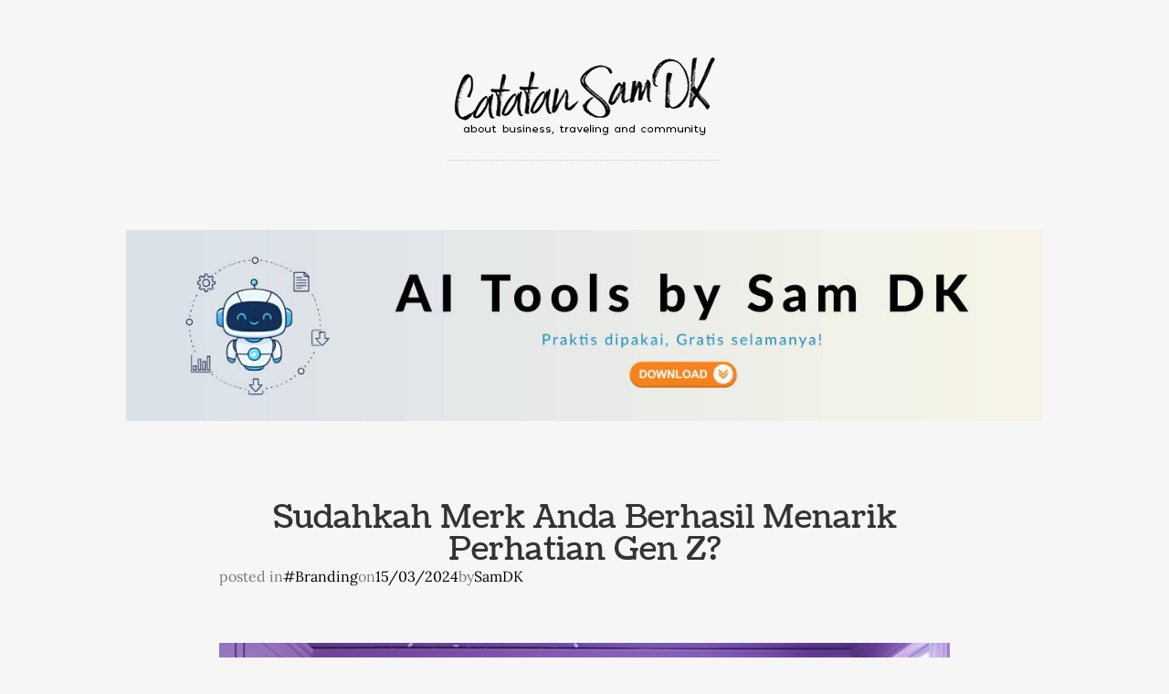

--- FILE ---
content_type: text/html; charset=UTF-8
request_url: https://www.samdk.net/branding/sudahkah-merk-anda-berhasil-menarik-perhatian-gen-z.html
body_size: 17085
content:
<!doctype html>

<html dir="ltr" lang="en-US" prefix="og: https://ogp.me/ns#">
<head>
	<meta charset="UTF-8">
	
	
				<meta name="viewport" content="width=device-width, initial-scale=1, maximum-scale=1">

				
    <meta http-equiv="X-UA-Compatible" content="IE=edge,chrome=1">

    <!--[if lte IE 9]>
        <script src="https://www.samdk.net/wp-content/themes/read/js/html5shiv.js"></script>
        <script src="https://www.samdk.net/wp-content/themes/read/js/selectivizr-min.js"></script>
    <![endif]-->
	
	<title>Sudahkah Merk Anda Berhasil Menarik Perhatian Gen Z? - Catatan Sam DK</title>
	<style>img:is([sizes="auto" i], [sizes^="auto," i]) { contain-intrinsic-size: 3000px 1500px }</style>
	
		<!-- All in One SEO 4.8.9 - aioseo.com -->
	<meta name="description" content="Jeff Bezos, pendiri Amazon, pernah berkata bahwa merek bagi sebuah perusahaan sama seperti reputasi bagi seseorang—dibangun dengan mencoba melakukan hal-hal sulit dengan baik. Ini menekankan pentingnya merek dalam memahami dan memenuhi ekspektasi Generasi Z yang ingin menjadi pusat semesta setiap merek. Merek modern harus menawarkan kesempatan untuk personalisasi dan kustomisasi yang unik dan bermakna. Menurut" />
	<meta name="robots" content="max-image-preview:large" />
	<meta name="author" content="SamDK"/>
	<link rel="canonical" href="https://www.samdk.net/branding/sudahkah-merk-anda-berhasil-menarik-perhatian-gen-z.html" />
	<meta name="generator" content="All in One SEO (AIOSEO) 4.8.9" />
		<meta property="og:locale" content="en_US" />
		<meta property="og:site_name" content="Catatan Sam DK" />
		<meta property="og:type" content="article" />
		<meta property="og:title" content="Sudahkah Merk Anda Berhasil Menarik Perhatian Gen Z? - Catatan Sam DK" />
		<meta property="og:description" content="Jeff Bezos, pendiri Amazon, pernah berkata bahwa merek bagi sebuah perusahaan sama seperti reputasi bagi seseorang—dibangun dengan mencoba melakukan hal-hal sulit dengan baik. Ini menekankan pentingnya merek dalam memahami dan memenuhi ekspektasi Generasi Z yang ingin menjadi pusat semesta setiap merek. Merek modern harus menawarkan kesempatan untuk personalisasi dan kustomisasi yang unik dan bermakna. Menurut" />
		<meta property="og:url" content="https://www.samdk.net/branding/sudahkah-merk-anda-berhasil-menarik-perhatian-gen-z.html" />
		<meta property="og:image" content="https://www.samdk.net/wp-content/uploads/2024/04/merk-fave-gen-z.png" />
		<meta property="og:image:secure_url" content="https://www.samdk.net/wp-content/uploads/2024/04/merk-fave-gen-z.png" />
		<meta property="og:image:width" content="1392" />
		<meta property="og:image:height" content="864" />
		<meta property="article:published_time" content="2024-03-15T07:43:00+00:00" />
		<meta property="article:modified_time" content="2024-04-09T07:51:00+00:00" />
		<meta name="twitter:card" content="summary_large_image" />
		<meta name="twitter:site" content="@donnykris" />
		<meta name="twitter:title" content="Sudahkah Merk Anda Berhasil Menarik Perhatian Gen Z? - Catatan Sam DK" />
		<meta name="twitter:description" content="Jeff Bezos, pendiri Amazon, pernah berkata bahwa merek bagi sebuah perusahaan sama seperti reputasi bagi seseorang—dibangun dengan mencoba melakukan hal-hal sulit dengan baik. Ini menekankan pentingnya merek dalam memahami dan memenuhi ekspektasi Generasi Z yang ingin menjadi pusat semesta setiap merek. Merek modern harus menawarkan kesempatan untuk personalisasi dan kustomisasi yang unik dan bermakna. Menurut" />
		<meta name="twitter:creator" content="@donnykris" />
		<meta name="twitter:image" content="https://www.samdk.net/wp-content/uploads/2024/04/merk-fave-gen-z.png" />
		<script type="application/ld+json" class="aioseo-schema">
			{"@context":"https:\/\/schema.org","@graph":[{"@type":"BlogPosting","@id":"https:\/\/www.samdk.net\/branding\/sudahkah-merk-anda-berhasil-menarik-perhatian-gen-z.html#blogposting","name":"Sudahkah Merk Anda Berhasil Menarik Perhatian Gen Z? - Catatan Sam DK","headline":"Sudahkah Merk Anda Berhasil Menarik Perhatian Gen Z?","author":{"@id":"https:\/\/www.samdk.net\/author\/admin-2#author"},"publisher":{"@id":"https:\/\/www.samdk.net\/#person"},"image":{"@type":"ImageObject","url":"https:\/\/www.samdk.net\/wp-content\/uploads\/2024\/04\/merk-fave-gen-z.png","width":1392,"height":864},"datePublished":"2024-03-15T07:43:00+07:00","dateModified":"2024-04-09T07:51:00+07:00","inLanguage":"en-US","mainEntityOfPage":{"@id":"https:\/\/www.samdk.net\/branding\/sudahkah-merk-anda-berhasil-menarik-perhatian-gen-z.html#webpage"},"isPartOf":{"@id":"https:\/\/www.samdk.net\/branding\/sudahkah-merk-anda-berhasil-menarik-perhatian-gen-z.html#webpage"},"articleSection":"#Branding, brand gen z, merk favorit gen z"},{"@type":"BreadcrumbList","@id":"https:\/\/www.samdk.net\/branding\/sudahkah-merk-anda-berhasil-menarik-perhatian-gen-z.html#breadcrumblist","itemListElement":[{"@type":"ListItem","@id":"https:\/\/www.samdk.net#listItem","position":1,"name":"Home","item":"https:\/\/www.samdk.net","nextItem":{"@type":"ListItem","@id":"https:\/\/www.samdk.net\/category\/branding#listItem","name":"#Branding"}},{"@type":"ListItem","@id":"https:\/\/www.samdk.net\/category\/branding#listItem","position":2,"name":"#Branding","item":"https:\/\/www.samdk.net\/category\/branding","nextItem":{"@type":"ListItem","@id":"https:\/\/www.samdk.net\/branding\/sudahkah-merk-anda-berhasil-menarik-perhatian-gen-z.html#listItem","name":"Sudahkah Merk Anda Berhasil Menarik Perhatian Gen Z?"},"previousItem":{"@type":"ListItem","@id":"https:\/\/www.samdk.net#listItem","name":"Home"}},{"@type":"ListItem","@id":"https:\/\/www.samdk.net\/branding\/sudahkah-merk-anda-berhasil-menarik-perhatian-gen-z.html#listItem","position":3,"name":"Sudahkah Merk Anda Berhasil Menarik Perhatian Gen Z?","previousItem":{"@type":"ListItem","@id":"https:\/\/www.samdk.net\/category\/branding#listItem","name":"#Branding"}}]},{"@type":"Person","@id":"https:\/\/www.samdk.net\/#person","name":"SamDK","image":{"@type":"ImageObject","@id":"https:\/\/www.samdk.net\/branding\/sudahkah-merk-anda-berhasil-menarik-perhatian-gen-z.html#personImage","url":"https:\/\/secure.gravatar.com\/avatar\/5d8d13f60f42b3494b70faa5957b50638ae046c82cbefe4a65142b7e4b1f3389?s=96&d=mm&r=g","width":96,"height":96,"caption":"SamDK"}},{"@type":"Person","@id":"https:\/\/www.samdk.net\/author\/admin-2#author","url":"https:\/\/www.samdk.net\/author\/admin-2","name":"SamDK","image":{"@type":"ImageObject","@id":"https:\/\/www.samdk.net\/branding\/sudahkah-merk-anda-berhasil-menarik-perhatian-gen-z.html#authorImage","url":"https:\/\/secure.gravatar.com\/avatar\/5d8d13f60f42b3494b70faa5957b50638ae046c82cbefe4a65142b7e4b1f3389?s=96&d=mm&r=g","width":96,"height":96,"caption":"SamDK"}},{"@type":"WebPage","@id":"https:\/\/www.samdk.net\/branding\/sudahkah-merk-anda-berhasil-menarik-perhatian-gen-z.html#webpage","url":"https:\/\/www.samdk.net\/branding\/sudahkah-merk-anda-berhasil-menarik-perhatian-gen-z.html","name":"Sudahkah Merk Anda Berhasil Menarik Perhatian Gen Z? - Catatan Sam DK","description":"Jeff Bezos, pendiri Amazon, pernah berkata bahwa merek bagi sebuah perusahaan sama seperti reputasi bagi seseorang\u2014dibangun dengan mencoba melakukan hal-hal sulit dengan baik. Ini menekankan pentingnya merek dalam memahami dan memenuhi ekspektasi Generasi Z yang ingin menjadi pusat semesta setiap merek. Merek modern harus menawarkan kesempatan untuk personalisasi dan kustomisasi yang unik dan bermakna. Menurut","inLanguage":"en-US","isPartOf":{"@id":"https:\/\/www.samdk.net\/#website"},"breadcrumb":{"@id":"https:\/\/www.samdk.net\/branding\/sudahkah-merk-anda-berhasil-menarik-perhatian-gen-z.html#breadcrumblist"},"author":{"@id":"https:\/\/www.samdk.net\/author\/admin-2#author"},"creator":{"@id":"https:\/\/www.samdk.net\/author\/admin-2#author"},"image":{"@type":"ImageObject","url":"https:\/\/www.samdk.net\/wp-content\/uploads\/2024\/04\/merk-fave-gen-z.png","@id":"https:\/\/www.samdk.net\/branding\/sudahkah-merk-anda-berhasil-menarik-perhatian-gen-z.html\/#mainImage","width":1392,"height":864},"primaryImageOfPage":{"@id":"https:\/\/www.samdk.net\/branding\/sudahkah-merk-anda-berhasil-menarik-perhatian-gen-z.html#mainImage"},"datePublished":"2024-03-15T07:43:00+07:00","dateModified":"2024-04-09T07:51:00+07:00"},{"@type":"WebSite","@id":"https:\/\/www.samdk.net\/#website","url":"https:\/\/www.samdk.net\/","name":"Catatan Sam DK","inLanguage":"en-US","publisher":{"@id":"https:\/\/www.samdk.net\/#person"}}]}
		</script>
		<!-- All in One SEO -->

<link rel='dns-prefetch' href='//www.googletagmanager.com' />
<link rel='dns-prefetch' href='//fonts.googleapis.com' />
<link rel="alternate" type="application/rss+xml" title="Catatan Sam DK &raquo; Feed" href="https://www.samdk.net/feed" />
<link rel="alternate" type="application/rss+xml" title="Catatan Sam DK &raquo; Comments Feed" href="https://www.samdk.net/comments/feed" />
<link rel="alternate" type="application/rss+xml" title="Catatan Sam DK &raquo; Sudahkah Merk Anda Berhasil Menarik Perhatian Gen Z? Comments Feed" href="https://www.samdk.net/branding/sudahkah-merk-anda-berhasil-menarik-perhatian-gen-z.html/feed" />
		<!-- This site uses the Google Analytics by MonsterInsights plugin v9.9.0 - Using Analytics tracking - https://www.monsterinsights.com/ -->
		<!-- Note: MonsterInsights is not currently configured on this site. The site owner needs to authenticate with Google Analytics in the MonsterInsights settings panel. -->
					<!-- No tracking code set -->
				<!-- / Google Analytics by MonsterInsights -->
		<script type="text/javascript">
/* <![CDATA[ */
window._wpemojiSettings = {"baseUrl":"https:\/\/s.w.org\/images\/core\/emoji\/16.0.1\/72x72\/","ext":".png","svgUrl":"https:\/\/s.w.org\/images\/core\/emoji\/16.0.1\/svg\/","svgExt":".svg","source":{"concatemoji":"https:\/\/www.samdk.net\/wp-includes\/js\/wp-emoji-release.min.js?ver=6.8.3.1769914062"}};
/*! This file is auto-generated */
!function(s,n){var o,i,e;function c(e){try{var t={supportTests:e,timestamp:(new Date).valueOf()};sessionStorage.setItem(o,JSON.stringify(t))}catch(e){}}function p(e,t,n){e.clearRect(0,0,e.canvas.width,e.canvas.height),e.fillText(t,0,0);var t=new Uint32Array(e.getImageData(0,0,e.canvas.width,e.canvas.height).data),a=(e.clearRect(0,0,e.canvas.width,e.canvas.height),e.fillText(n,0,0),new Uint32Array(e.getImageData(0,0,e.canvas.width,e.canvas.height).data));return t.every(function(e,t){return e===a[t]})}function u(e,t){e.clearRect(0,0,e.canvas.width,e.canvas.height),e.fillText(t,0,0);for(var n=e.getImageData(16,16,1,1),a=0;a<n.data.length;a++)if(0!==n.data[a])return!1;return!0}function f(e,t,n,a){switch(t){case"flag":return n(e,"\ud83c\udff3\ufe0f\u200d\u26a7\ufe0f","\ud83c\udff3\ufe0f\u200b\u26a7\ufe0f")?!1:!n(e,"\ud83c\udde8\ud83c\uddf6","\ud83c\udde8\u200b\ud83c\uddf6")&&!n(e,"\ud83c\udff4\udb40\udc67\udb40\udc62\udb40\udc65\udb40\udc6e\udb40\udc67\udb40\udc7f","\ud83c\udff4\u200b\udb40\udc67\u200b\udb40\udc62\u200b\udb40\udc65\u200b\udb40\udc6e\u200b\udb40\udc67\u200b\udb40\udc7f");case"emoji":return!a(e,"\ud83e\udedf")}return!1}function g(e,t,n,a){var r="undefined"!=typeof WorkerGlobalScope&&self instanceof WorkerGlobalScope?new OffscreenCanvas(300,150):s.createElement("canvas"),o=r.getContext("2d",{willReadFrequently:!0}),i=(o.textBaseline="top",o.font="600 32px Arial",{});return e.forEach(function(e){i[e]=t(o,e,n,a)}),i}function t(e){var t=s.createElement("script");t.src=e,t.defer=!0,s.head.appendChild(t)}"undefined"!=typeof Promise&&(o="wpEmojiSettingsSupports",i=["flag","emoji"],n.supports={everything:!0,everythingExceptFlag:!0},e=new Promise(function(e){s.addEventListener("DOMContentLoaded",e,{once:!0})}),new Promise(function(t){var n=function(){try{var e=JSON.parse(sessionStorage.getItem(o));if("object"==typeof e&&"number"==typeof e.timestamp&&(new Date).valueOf()<e.timestamp+604800&&"object"==typeof e.supportTests)return e.supportTests}catch(e){}return null}();if(!n){if("undefined"!=typeof Worker&&"undefined"!=typeof OffscreenCanvas&&"undefined"!=typeof URL&&URL.createObjectURL&&"undefined"!=typeof Blob)try{var e="postMessage("+g.toString()+"("+[JSON.stringify(i),f.toString(),p.toString(),u.toString()].join(",")+"));",a=new Blob([e],{type:"text/javascript"}),r=new Worker(URL.createObjectURL(a),{name:"wpTestEmojiSupports"});return void(r.onmessage=function(e){c(n=e.data),r.terminate(),t(n)})}catch(e){}c(n=g(i,f,p,u))}t(n)}).then(function(e){for(var t in e)n.supports[t]=e[t],n.supports.everything=n.supports.everything&&n.supports[t],"flag"!==t&&(n.supports.everythingExceptFlag=n.supports.everythingExceptFlag&&n.supports[t]);n.supports.everythingExceptFlag=n.supports.everythingExceptFlag&&!n.supports.flag,n.DOMReady=!1,n.readyCallback=function(){n.DOMReady=!0}}).then(function(){return e}).then(function(){var e;n.supports.everything||(n.readyCallback(),(e=n.source||{}).concatemoji?t(e.concatemoji):e.wpemoji&&e.twemoji&&(t(e.twemoji),t(e.wpemoji)))}))}((window,document),window._wpemojiSettings);
/* ]]> */
</script>

<link rel='stylesheet' id='dashicons-css' href='https://www.samdk.net/wp-includes/css/dashicons.min.css?ver=6.8.3.1769914062' type='text/css' media='all' />
<link rel='stylesheet' id='post-views-counter-frontend-css' href='https://www.samdk.net/wp-content/plugins/post-views-counter/css/frontend.min.css?ver=1.5.7.1769914062' type='text/css' media='all' />
<style id='wp-emoji-styles-inline-css' type='text/css'>

	img.wp-smiley, img.emoji {
		display: inline !important;
		border: none !important;
		box-shadow: none !important;
		height: 1em !important;
		width: 1em !important;
		margin: 0 0.07em !important;
		vertical-align: -0.1em !important;
		background: none !important;
		padding: 0 !important;
	}
</style>
<link rel='stylesheet' id='wp-block-library-css' href='https://www.samdk.net/wp-includes/css/dist/block-library/style.min.css?ver=6.8.3.1769914062' type='text/css' media='all' />
<style id='classic-theme-styles-inline-css' type='text/css'>
/*! This file is auto-generated */
.wp-block-button__link{color:#fff;background-color:#32373c;border-radius:9999px;box-shadow:none;text-decoration:none;padding:calc(.667em + 2px) calc(1.333em + 2px);font-size:1.125em}.wp-block-file__button{background:#32373c;color:#fff;text-decoration:none}
</style>
<style id='global-styles-inline-css' type='text/css'>
:root{--wp--preset--aspect-ratio--square: 1;--wp--preset--aspect-ratio--4-3: 4/3;--wp--preset--aspect-ratio--3-4: 3/4;--wp--preset--aspect-ratio--3-2: 3/2;--wp--preset--aspect-ratio--2-3: 2/3;--wp--preset--aspect-ratio--16-9: 16/9;--wp--preset--aspect-ratio--9-16: 9/16;--wp--preset--color--black: #000000;--wp--preset--color--cyan-bluish-gray: #abb8c3;--wp--preset--color--white: #ffffff;--wp--preset--color--pale-pink: #f78da7;--wp--preset--color--vivid-red: #cf2e2e;--wp--preset--color--luminous-vivid-orange: #ff6900;--wp--preset--color--luminous-vivid-amber: #fcb900;--wp--preset--color--light-green-cyan: #7bdcb5;--wp--preset--color--vivid-green-cyan: #00d084;--wp--preset--color--pale-cyan-blue: #8ed1fc;--wp--preset--color--vivid-cyan-blue: #0693e3;--wp--preset--color--vivid-purple: #9b51e0;--wp--preset--gradient--vivid-cyan-blue-to-vivid-purple: linear-gradient(135deg,rgba(6,147,227,1) 0%,rgb(155,81,224) 100%);--wp--preset--gradient--light-green-cyan-to-vivid-green-cyan: linear-gradient(135deg,rgb(122,220,180) 0%,rgb(0,208,130) 100%);--wp--preset--gradient--luminous-vivid-amber-to-luminous-vivid-orange: linear-gradient(135deg,rgba(252,185,0,1) 0%,rgba(255,105,0,1) 100%);--wp--preset--gradient--luminous-vivid-orange-to-vivid-red: linear-gradient(135deg,rgba(255,105,0,1) 0%,rgb(207,46,46) 100%);--wp--preset--gradient--very-light-gray-to-cyan-bluish-gray: linear-gradient(135deg,rgb(238,238,238) 0%,rgb(169,184,195) 100%);--wp--preset--gradient--cool-to-warm-spectrum: linear-gradient(135deg,rgb(74,234,220) 0%,rgb(151,120,209) 20%,rgb(207,42,186) 40%,rgb(238,44,130) 60%,rgb(251,105,98) 80%,rgb(254,248,76) 100%);--wp--preset--gradient--blush-light-purple: linear-gradient(135deg,rgb(255,206,236) 0%,rgb(152,150,240) 100%);--wp--preset--gradient--blush-bordeaux: linear-gradient(135deg,rgb(254,205,165) 0%,rgb(254,45,45) 50%,rgb(107,0,62) 100%);--wp--preset--gradient--luminous-dusk: linear-gradient(135deg,rgb(255,203,112) 0%,rgb(199,81,192) 50%,rgb(65,88,208) 100%);--wp--preset--gradient--pale-ocean: linear-gradient(135deg,rgb(255,245,203) 0%,rgb(182,227,212) 50%,rgb(51,167,181) 100%);--wp--preset--gradient--electric-grass: linear-gradient(135deg,rgb(202,248,128) 0%,rgb(113,206,126) 100%);--wp--preset--gradient--midnight: linear-gradient(135deg,rgb(2,3,129) 0%,rgb(40,116,252) 100%);--wp--preset--font-size--small: 13px;--wp--preset--font-size--medium: 20px;--wp--preset--font-size--large: 36px;--wp--preset--font-size--x-large: 42px;--wp--preset--spacing--20: 0.44rem;--wp--preset--spacing--30: 0.67rem;--wp--preset--spacing--40: 1rem;--wp--preset--spacing--50: 1.5rem;--wp--preset--spacing--60: 2.25rem;--wp--preset--spacing--70: 3.38rem;--wp--preset--spacing--80: 5.06rem;--wp--preset--shadow--natural: 6px 6px 9px rgba(0, 0, 0, 0.2);--wp--preset--shadow--deep: 12px 12px 50px rgba(0, 0, 0, 0.4);--wp--preset--shadow--sharp: 6px 6px 0px rgba(0, 0, 0, 0.2);--wp--preset--shadow--outlined: 6px 6px 0px -3px rgba(255, 255, 255, 1), 6px 6px rgba(0, 0, 0, 1);--wp--preset--shadow--crisp: 6px 6px 0px rgba(0, 0, 0, 1);}:where(.is-layout-flex){gap: 0.5em;}:where(.is-layout-grid){gap: 0.5em;}body .is-layout-flex{display: flex;}.is-layout-flex{flex-wrap: wrap;align-items: center;}.is-layout-flex > :is(*, div){margin: 0;}body .is-layout-grid{display: grid;}.is-layout-grid > :is(*, div){margin: 0;}:where(.wp-block-columns.is-layout-flex){gap: 2em;}:where(.wp-block-columns.is-layout-grid){gap: 2em;}:where(.wp-block-post-template.is-layout-flex){gap: 1.25em;}:where(.wp-block-post-template.is-layout-grid){gap: 1.25em;}.has-black-color{color: var(--wp--preset--color--black) !important;}.has-cyan-bluish-gray-color{color: var(--wp--preset--color--cyan-bluish-gray) !important;}.has-white-color{color: var(--wp--preset--color--white) !important;}.has-pale-pink-color{color: var(--wp--preset--color--pale-pink) !important;}.has-vivid-red-color{color: var(--wp--preset--color--vivid-red) !important;}.has-luminous-vivid-orange-color{color: var(--wp--preset--color--luminous-vivid-orange) !important;}.has-luminous-vivid-amber-color{color: var(--wp--preset--color--luminous-vivid-amber) !important;}.has-light-green-cyan-color{color: var(--wp--preset--color--light-green-cyan) !important;}.has-vivid-green-cyan-color{color: var(--wp--preset--color--vivid-green-cyan) !important;}.has-pale-cyan-blue-color{color: var(--wp--preset--color--pale-cyan-blue) !important;}.has-vivid-cyan-blue-color{color: var(--wp--preset--color--vivid-cyan-blue) !important;}.has-vivid-purple-color{color: var(--wp--preset--color--vivid-purple) !important;}.has-black-background-color{background-color: var(--wp--preset--color--black) !important;}.has-cyan-bluish-gray-background-color{background-color: var(--wp--preset--color--cyan-bluish-gray) !important;}.has-white-background-color{background-color: var(--wp--preset--color--white) !important;}.has-pale-pink-background-color{background-color: var(--wp--preset--color--pale-pink) !important;}.has-vivid-red-background-color{background-color: var(--wp--preset--color--vivid-red) !important;}.has-luminous-vivid-orange-background-color{background-color: var(--wp--preset--color--luminous-vivid-orange) !important;}.has-luminous-vivid-amber-background-color{background-color: var(--wp--preset--color--luminous-vivid-amber) !important;}.has-light-green-cyan-background-color{background-color: var(--wp--preset--color--light-green-cyan) !important;}.has-vivid-green-cyan-background-color{background-color: var(--wp--preset--color--vivid-green-cyan) !important;}.has-pale-cyan-blue-background-color{background-color: var(--wp--preset--color--pale-cyan-blue) !important;}.has-vivid-cyan-blue-background-color{background-color: var(--wp--preset--color--vivid-cyan-blue) !important;}.has-vivid-purple-background-color{background-color: var(--wp--preset--color--vivid-purple) !important;}.has-black-border-color{border-color: var(--wp--preset--color--black) !important;}.has-cyan-bluish-gray-border-color{border-color: var(--wp--preset--color--cyan-bluish-gray) !important;}.has-white-border-color{border-color: var(--wp--preset--color--white) !important;}.has-pale-pink-border-color{border-color: var(--wp--preset--color--pale-pink) !important;}.has-vivid-red-border-color{border-color: var(--wp--preset--color--vivid-red) !important;}.has-luminous-vivid-orange-border-color{border-color: var(--wp--preset--color--luminous-vivid-orange) !important;}.has-luminous-vivid-amber-border-color{border-color: var(--wp--preset--color--luminous-vivid-amber) !important;}.has-light-green-cyan-border-color{border-color: var(--wp--preset--color--light-green-cyan) !important;}.has-vivid-green-cyan-border-color{border-color: var(--wp--preset--color--vivid-green-cyan) !important;}.has-pale-cyan-blue-border-color{border-color: var(--wp--preset--color--pale-cyan-blue) !important;}.has-vivid-cyan-blue-border-color{border-color: var(--wp--preset--color--vivid-cyan-blue) !important;}.has-vivid-purple-border-color{border-color: var(--wp--preset--color--vivid-purple) !important;}.has-vivid-cyan-blue-to-vivid-purple-gradient-background{background: var(--wp--preset--gradient--vivid-cyan-blue-to-vivid-purple) !important;}.has-light-green-cyan-to-vivid-green-cyan-gradient-background{background: var(--wp--preset--gradient--light-green-cyan-to-vivid-green-cyan) !important;}.has-luminous-vivid-amber-to-luminous-vivid-orange-gradient-background{background: var(--wp--preset--gradient--luminous-vivid-amber-to-luminous-vivid-orange) !important;}.has-luminous-vivid-orange-to-vivid-red-gradient-background{background: var(--wp--preset--gradient--luminous-vivid-orange-to-vivid-red) !important;}.has-very-light-gray-to-cyan-bluish-gray-gradient-background{background: var(--wp--preset--gradient--very-light-gray-to-cyan-bluish-gray) !important;}.has-cool-to-warm-spectrum-gradient-background{background: var(--wp--preset--gradient--cool-to-warm-spectrum) !important;}.has-blush-light-purple-gradient-background{background: var(--wp--preset--gradient--blush-light-purple) !important;}.has-blush-bordeaux-gradient-background{background: var(--wp--preset--gradient--blush-bordeaux) !important;}.has-luminous-dusk-gradient-background{background: var(--wp--preset--gradient--luminous-dusk) !important;}.has-pale-ocean-gradient-background{background: var(--wp--preset--gradient--pale-ocean) !important;}.has-electric-grass-gradient-background{background: var(--wp--preset--gradient--electric-grass) !important;}.has-midnight-gradient-background{background: var(--wp--preset--gradient--midnight) !important;}.has-small-font-size{font-size: var(--wp--preset--font-size--small) !important;}.has-medium-font-size{font-size: var(--wp--preset--font-size--medium) !important;}.has-large-font-size{font-size: var(--wp--preset--font-size--large) !important;}.has-x-large-font-size{font-size: var(--wp--preset--font-size--x-large) !important;}
:where(.wp-block-post-template.is-layout-flex){gap: 1.25em;}:where(.wp-block-post-template.is-layout-grid){gap: 1.25em;}
:where(.wp-block-columns.is-layout-flex){gap: 2em;}:where(.wp-block-columns.is-layout-grid){gap: 2em;}
:root :where(.wp-block-pullquote){font-size: 1.5em;line-height: 1.6;}
</style>
<link rel='stylesheet' id='contact-form-7-css' href='https://www.samdk.net/wp-content/plugins/contact-form-7/includes/css/styles.css?ver=6.1.3.1769914062' type='text/css' media='all' />
<link rel='stylesheet' id='parent-style-css' href='https://www.samdk.net/wp-content/themes/read/style.css?ver=4.6.1.1769914062' type='text/css' media='all' />
<link rel='stylesheet' id='child-style-css' href='https://www.samdk.net/wp-content/themes/read-child/style.css?ver=4.6.1.1769914062' type='text/css' media='all' />
<link rel='stylesheet' id='main-child-css' href='https://www.samdk.net/wp-content/themes/read-child/css/main.css?ver=6.8.3.1769914062' type='text/css' media='all' />
<link rel='stylesheet' id='unifrakturmaguntia-css' href='//fonts.googleapis.com/css?family=UnifrakturMaguntia&#038;subset=latin&#038;ver=6.8.3.1769914062' type='text/css' media='all' />
<link rel='stylesheet' id='coustard-css' href='//fonts.googleapis.com/css?family=Coustard&#038;subset=latin&#038;ver=6.8.3.1769914062' type='text/css' media='all' />
<link rel='stylesheet' id='lora-css' href='//fonts.googleapis.com/css?family=Lora%3A400%2C700%2C400italic%2C700italic&#038;subset=latin&#038;ver=6.8.3.1769914062' type='text/css' media='all' />
<link rel='stylesheet' id='print-css' href='https://www.samdk.net/wp-content/themes/read/css/print.css?ver=1769914062' type='text/css' media='print' />
<link rel='stylesheet' id='grid-css' href='https://www.samdk.net/wp-content/themes/read/css/grid.css?ver=6.8.3.1769914062' type='text/css' media='all' />
<link rel='stylesheet' id='normalize-css' href='https://www.samdk.net/wp-content/themes/read/css/normalize.css?ver=6.8.3.1769914062' type='text/css' media='all' />
<link rel='stylesheet' id='font-awesome-css' href='https://www.samdk.net/wp-content/plugins/elementor/assets/lib/font-awesome/css/font-awesome.min.css?ver=4.7.0.1769914062' type='text/css' media='all' />
<link rel='stylesheet' id='google-code-prettify-css' href='https://www.samdk.net/wp-content/themes/read/js/google-code-prettify/prettify.css?ver=6.8.3.1769914062' type='text/css' media='all' />
<link rel='stylesheet' id='uniform-css' href='https://www.samdk.net/wp-content/themes/read/css/uniform.default.css?ver=6.8.3.1769914062' type='text/css' media='all' />
<link rel='stylesheet' id='flexslider-css' href='https://www.samdk.net/wp-content/themes/read/css/flexslider.css?ver=6.8.3.1769914062' type='text/css' media='all' />
<link rel='stylesheet' id='gamma-gallery-css' href='https://www.samdk.net/wp-content/themes/read/css/gamma-gallery.css?ver=6.8.3.1769914062' type='text/css' media='all' />
<link rel='stylesheet' id='main-css' href='https://www.samdk.net/wp-content/themes/read/css/main.css?ver=6.8.3.1769914062' type='text/css' media='all' />
<link rel='stylesheet' id='fancybox-css' href='https://www.samdk.net/wp-content/themes/read/css/jquery.fancybox-1.3.4.css?ver=6.8.3.1769914062' type='text/css' media='all' />
<link rel='stylesheet' id='wp-fix-css' href='https://www.samdk.net/wp-content/themes/read/css/wp-fix.css?ver=6.8.3.1769914062' type='text/css' media='all' />
<link rel='stylesheet' id='read-style-css' href='https://www.samdk.net/wp-content/themes/read-child/style.css?ver=6.8.3.1769914062' type='text/css' media='all' />
<link rel='stylesheet' id='elementor-frontend-css' href='https://www.samdk.net/wp-content/plugins/elementor/assets/css/frontend.min.css?ver=3.32.5.1769914062' type='text/css' media='all' />
<link rel='stylesheet' id='widget-heading-css' href='https://www.samdk.net/wp-content/plugins/elementor/assets/css/widget-heading.min.css?ver=3.32.5.1769914062' type='text/css' media='all' />
<link rel='stylesheet' id='widget-image-css' href='https://www.samdk.net/wp-content/plugins/elementor/assets/css/widget-image.min.css?ver=3.32.5.1769914062' type='text/css' media='all' />
<link rel='stylesheet' id='widget-post-navigation-css' href='https://www.samdk.net/wp-content/plugins/pro-elements/assets/css/widget-post-navigation.min.css?ver=3.32.1.1769914062' type='text/css' media='all' />
<link rel='stylesheet' id='widget-divider-css' href='https://www.samdk.net/wp-content/plugins/elementor/assets/css/widget-divider.min.css?ver=3.32.5.1769914062' type='text/css' media='all' />
<link rel='stylesheet' id='swiper-css' href='https://www.samdk.net/wp-content/plugins/elementor/assets/lib/swiper/v8/css/swiper.min.css?ver=8.4.5.1769914062' type='text/css' media='all' />
<link rel='stylesheet' id='e-swiper-css' href='https://www.samdk.net/wp-content/plugins/elementor/assets/css/conditionals/e-swiper.min.css?ver=3.32.5.1769914062' type='text/css' media='all' />
<link rel='stylesheet' id='widget-loop-common-css' href='https://www.samdk.net/wp-content/plugins/pro-elements/assets/css/widget-loop-common.min.css?ver=3.32.1.1769914062' type='text/css' media='all' />
<link rel='stylesheet' id='widget-loop-carousel-css' href='https://www.samdk.net/wp-content/plugins/pro-elements/assets/css/widget-loop-carousel.min.css?ver=3.32.1.1769914062' type='text/css' media='all' />
<link rel='stylesheet' id='elementor-post-1730-css' href='https://www.samdk.net/wp-content/uploads/elementor/css/post-1730.css?ver=1769504194.1769914062' type='text/css' media='all' />
<link rel='stylesheet' id='elementor-post-2379-css' href='https://www.samdk.net/wp-content/uploads/elementor/css/post-2379.css?ver=1769504218.1769914062' type='text/css' media='all' />
<link rel='stylesheet' id='elementor-gf-local-coustard-css' href='https://www.samdk.net/wp-content/uploads/elementor/google-fonts/css/coustard.css?ver=1745880619.1769914062' type='text/css' media='all' />
<link rel='stylesheet' id='elementor-gf-local-lora-css' href='https://www.samdk.net/wp-content/uploads/elementor/google-fonts/css/lora.css?ver=1745880621.1769914062' type='text/css' media='all' />
<script type="text/javascript" src="https://www.samdk.net/wp-content/plugins/wp-retina-2x/app/picturefill.min.js?ver=1762246062.1769914062" id="wr2x-picturefill-js-js"></script>
<script type="text/javascript" src="https://www.samdk.net/wp-includes/js/jquery/jquery.min.js?ver=3.7.1.1769914062" id="jquery-core-js"></script>
<script type="text/javascript" src="https://www.samdk.net/wp-includes/js/jquery/jquery-migrate.min.js?ver=3.4.1.1769914062" id="jquery-migrate-js"></script>

<!-- Google tag (gtag.js) snippet added by Site Kit -->
<!-- Google Analytics snippet added by Site Kit -->
<script type="text/javascript" src="https://www.googletagmanager.com/gtag/js?id=GT-TWZP8NB&amp;ver=1769914062" id="google_gtagjs-js" async></script>
<script type="text/javascript" id="google_gtagjs-js-after">
/* <![CDATA[ */
window.dataLayer = window.dataLayer || [];function gtag(){dataLayer.push(arguments);}
gtag("set","linker",{"domains":["www.samdk.net"]});
gtag("js", new Date());
gtag("set", "developer_id.dZTNiMT", true);
gtag("config", "GT-TWZP8NB");
/* ]]> */
</script>
<link rel="https://api.w.org/" href="https://www.samdk.net/wp-json/" /><link rel="alternate" title="JSON" type="application/json" href="https://www.samdk.net/wp-json/wp/v2/posts/1459" /><link rel="EditURI" type="application/rsd+xml" title="RSD" href="https://www.samdk.net/xmlrpc.php?rsd" />
<meta name="generator" content="WordPress 6.8.3" />
<link rel='shortlink' href='https://www.samdk.net/?p=1459' />
<link rel="alternate" title="oEmbed (JSON)" type="application/json+oembed" href="https://www.samdk.net/wp-json/oembed/1.0/embed?url=https%3A%2F%2Fwww.samdk.net%2Fbranding%2Fsudahkah-merk-anda-berhasil-menarik-perhatian-gen-z.html" />
<link rel="alternate" title="oEmbed (XML)" type="text/xml+oembed" href="https://www.samdk.net/wp-json/oembed/1.0/embed?url=https%3A%2F%2Fwww.samdk.net%2Fbranding%2Fsudahkah-merk-anda-berhasil-menarik-perhatian-gen-z.html&#038;format=xml" />
<meta name="generator" content="Site Kit by Google 1.171.0" />




<style type="text/css">






</style>
		
<!-- Google AdSense meta tags added by Site Kit -->
<meta name="google-adsense-platform-account" content="ca-host-pub-2644536267352236">
<meta name="google-adsense-platform-domain" content="sitekit.withgoogle.com">
<!-- End Google AdSense meta tags added by Site Kit -->
<meta name="generator" content="Elementor 3.32.5; features: e_font_icon_svg, additional_custom_breakpoints; settings: css_print_method-external, google_font-enabled, font_display-swap">
			<style>
				.e-con.e-parent:nth-of-type(n+4):not(.e-lazyloaded):not(.e-no-lazyload),
				.e-con.e-parent:nth-of-type(n+4):not(.e-lazyloaded):not(.e-no-lazyload) * {
					background-image: none !important;
				}
				@media screen and (max-height: 1024px) {
					.e-con.e-parent:nth-of-type(n+3):not(.e-lazyloaded):not(.e-no-lazyload),
					.e-con.e-parent:nth-of-type(n+3):not(.e-lazyloaded):not(.e-no-lazyload) * {
						background-image: none !important;
					}
				}
				@media screen and (max-height: 640px) {
					.e-con.e-parent:nth-of-type(n+2):not(.e-lazyloaded):not(.e-no-lazyload),
					.e-con.e-parent:nth-of-type(n+2):not(.e-lazyloaded):not(.e-no-lazyload) * {
						background-image: none !important;
					}
				}
			</style>
			<link rel="icon" href="https://www.samdk.net/wp-content/uploads/2023/07/cropped-samdk_icon-32x32.png" sizes="32x32" />
<link rel="icon" href="https://www.samdk.net/wp-content/uploads/2023/07/cropped-samdk_icon-192x192.png" sizes="192x192" />
<link rel="apple-touch-icon" href="https://www.samdk.net/wp-content/uploads/2023/07/cropped-samdk_icon-180x180.png" />
<meta name="msapplication-TileImage" content="https://www.samdk.net/wp-content/uploads/2023/07/cropped-samdk_icon-270x270.png" />
</head>

<body class="wp-singular post-template-default single single-post postid-1459 single-format-standard wp-custom-logo wp-theme-read wp-child-theme-read-child eio-default elementor-default elementor-template-full-width elementor-kit-1730 elementor-page-2379">
    <div id="page" class="hfeed site"> 
        <header class="site-header wrapper" role="banner">
			<div class="row">
			    <hgroup>
					<h1 class="site-title">
															<a rel="home" href="https://www.samdk.net/">
										<img alt="Catatan Sam DK" src="https://www.samdk.net/wp-content/uploads/2021/09/catatansamdk.png">
									</a>
													</h1> <!-- .site-title -->
					
					<h2 class="site-description">
											</h2> <!-- .site-description -->
			    </hgroup>
				
				<span style="display: none;">Koleksi AI Tools</span><div class="textwidget custom-html-widget"><div class="koleksi-tools-ai-banner">
			<div data-elementor-type="container" data-elementor-id="2649" class="elementor elementor-2649" data-elementor-post-type="elementor_library">
				<a class="elementor-element elementor-element-3e10dac e-flex e-con-boxed e-con e-parent" data-id="3e10dac" data-element_type="container" href="https://www.samdk.net/ai-tools-by-samdk">
					<div class="e-con-inner">
				<div class="elementor-element elementor-element-0c44150 elementor-hidden-tablet elementor-hidden-mobile elementor-widget elementor-widget-image" data-id="0c44150" data-element_type="widget" data-widget_type="image.default">
				<div class="elementor-widget-container">
															<img fetchpriority="high" width="1200" height="250" src="https://www.samdk.net/wp-content/uploads/2025/10/ai_tools_samdk_long_banner.jpg" class="attachment-full size-full wp-image-2674" alt="" srcset="https://www.samdk.net/wp-content/uploads/2025/10/ai_tools_samdk_long_banner.jpg 1200w, https://www.samdk.net/wp-content/uploads/2025/10/ai_tools_samdk_long_banner-300x63.jpg 300w, https://www.samdk.net/wp-content/uploads/2025/10/ai_tools_samdk_long_banner-1024x213.jpg 1024w, https://www.samdk.net/wp-content/uploads/2025/10/ai_tools_samdk_long_banner-500x104.jpg 500w, https://www.samdk.net/wp-content/uploads/2025/10/ai_tools_samdk_long_banner-150x31.jpg 150w, https://www.samdk.net/wp-content/uploads/2025/10/ai_tools_samdk_long_banner-400x83.jpg 400w, https://www.samdk.net/wp-content/uploads/2025/10/ai_tools_samdk_long_banner-800x167.jpg 800w, https://www.samdk.net/wp-content/uploads/2025/10/ai_tools_samdk_long_banner-200x42.jpg 200w, https://www.samdk.net/wp-content/uploads/2025/10/ai_tools_samdk_long_banner-300x63@2x.jpg 600w" sizes="(max-width: 1200px) 100vw, 1200px" />															</div>
				</div>
				<div class="elementor-element elementor-element-2635d7c elementor-hidden-desktop elementor-widget elementor-widget-image" data-id="2635d7c" data-element_type="widget" data-widget_type="image.default">
				<div class="elementor-widget-container">
															<img width="860" height="375" src="https://www.samdk.net/wp-content/uploads/2025/10/ai_tools_samdk_short_banner.jpg" class="attachment-full size-full wp-image-2675" alt="" srcset="https://www.samdk.net/wp-content/uploads/2025/10/ai_tools_samdk_short_banner.jpg 860w, https://www.samdk.net/wp-content/uploads/2025/10/ai_tools_samdk_short_banner-300x131.jpg 300w, https://www.samdk.net/wp-content/uploads/2025/10/ai_tools_samdk_short_banner-500x218.jpg 500w, https://www.samdk.net/wp-content/uploads/2025/10/ai_tools_samdk_short_banner-150x65.jpg 150w, https://www.samdk.net/wp-content/uploads/2025/10/ai_tools_samdk_short_banner-400x174.jpg 400w, https://www.samdk.net/wp-content/uploads/2025/10/ai_tools_samdk_short_banner-800x349.jpg 800w, https://www.samdk.net/wp-content/uploads/2025/10/ai_tools_samdk_short_banner-200x87.jpg 200w, https://www.samdk.net/wp-content/uploads/2025/10/ai_tools_samdk_short_banner-300x131@2x.jpg 600w" sizes="(max-width: 860px) 100vw, 860px" />															</div>
				</div>
					</div>
				</a>
				</div>
		
</div></div>				
			    <nav id="site-navigation" class="main-navigation" role="navigation">
													<script>
									var nav_menu_search = '<li class="nav-menu-search"><form id="search-form" role="search" method="get" action="https://www.samdk.net/"><label for="search">Search</label><input type="text" id="search" name="s" title="Enter keyword" value="" required="required"><input type="submit" id="search-submit" title="Search it" value="&#8594;"></form></li>';
									
									(function($) {
										$('#site-navigation > ul').append(nav_menu_search);
									})(jQuery);
								</script>
										    </nav> <!-- #site-navigation -->
			</div> <!-- .row -->
        </header> <!-- .site-header -->
		
        <section id="main" class="middle wrapper">
			<div class="row row-fluid ">
		<div data-elementor-type="single-post" data-elementor-id="2379" class="elementor elementor-2379 elementor-location-single post-1459 post type-post status-publish format-standard has-post-thumbnail hentry category-branding tag-brand-gen-z tag-merk-favorit-gen-z" data-elementor-post-type="elementor_library">
			<div class="elementor-element elementor-element-f4bae30 e-flex e-con-boxed e-con e-parent" data-id="f4bae30" data-element_type="container">
					<div class="e-con-inner">
				<div class="elementor-element elementor-element-8ebf144 elementor-widget elementor-widget-html" data-id="8ebf144" data-element_type="widget" data-widget_type="html.default">
				<div class="elementor-widget-container">
					<style>
.header-widget.ebook-banner {
    display: none !important;
}
</style>				</div>
				</div>
				<div class="elementor-element elementor-element-969cfa2 elementor-widget elementor-widget-theme-post-title elementor-page-title elementor-widget-heading" data-id="969cfa2" data-element_type="widget" data-widget_type="theme-post-title.default">
				<div class="elementor-widget-container">
					<h1 class="elementor-heading-title elementor-size-default">Sudahkah Merk Anda Berhasil Menarik Perhatian Gen Z?</h1>				</div>
				</div>
		<div class="elementor-element elementor-element-794c294 e-con-full e-flex e-con e-child" data-id="794c294" data-element_type="container">
				<div class="elementor-element elementor-element-8ad8245 elementor-widget elementor-widget-heading" data-id="8ad8245" data-element_type="widget" data-widget_type="heading.default">
				<div class="elementor-widget-container">
					<span class="elementor-heading-title elementor-size-default">posted in</span>				</div>
				</div>
				<div class="elementor-element elementor-element-a31f89f elementor-widget elementor-widget-heading" data-id="a31f89f" data-element_type="widget" data-widget_type="heading.default">
				<div class="elementor-widget-container">
					<span class="elementor-heading-title elementor-size-default"><a href="https://www.samdk.net/category/branding" rel="tag">#Branding</a></span>				</div>
				</div>
				<div class="elementor-element elementor-element-dd2d03c elementor-widget elementor-widget-heading" data-id="dd2d03c" data-element_type="widget" data-widget_type="heading.default">
				<div class="elementor-widget-container">
					<span class="elementor-heading-title elementor-size-default">on</span>				</div>
				</div>
				<div class="elementor-element elementor-element-6effeb6 elementor-widget elementor-widget-heading" data-id="6effeb6" data-element_type="widget" data-widget_type="heading.default">
				<div class="elementor-widget-container">
					<span class="elementor-heading-title elementor-size-default"><a href="https://www.samdk.net/branding/sudahkah-merk-anda-berhasil-menarik-perhatian-gen-z.html">15/03/2024</a></span>				</div>
				</div>
				<div class="elementor-element elementor-element-3895809 elementor-widget elementor-widget-heading" data-id="3895809" data-element_type="widget" data-widget_type="heading.default">
				<div class="elementor-widget-container">
					<span class="elementor-heading-title elementor-size-default">by</span>				</div>
				</div>
				<div class="elementor-element elementor-element-6eeb30b elementor-widget elementor-widget-heading" data-id="6eeb30b" data-element_type="widget" data-widget_type="heading.default">
				<div class="elementor-widget-container">
					<span class="elementor-heading-title elementor-size-default"><a href="https://www.samdk.net/author/admin-2">SamDK</a></span>				</div>
				</div>
				</div>
					</div>
				</div>
		<div class="elementor-element elementor-element-c60de9c e-flex e-con-boxed e-con e-parent" data-id="c60de9c" data-element_type="container">
					<div class="e-con-inner">
				<div class="elementor-element elementor-element-8b1873c elementor-widget elementor-widget-theme-post-featured-image elementor-widget-image" data-id="8b1873c" data-element_type="widget" data-widget_type="theme-post-featured-image.default">
				<div class="elementor-widget-container">
															<img width="780" height="484" src="https://www.samdk.net/wp-content/uploads/2024/04/merk-fave-gen-z-1024x636.png" class="attachment-large size-large wp-image-1460" alt="" srcset="https://www.samdk.net/wp-content/uploads/2024/04/merk-fave-gen-z-1024x636.png 1024w, https://www.samdk.net/wp-content/uploads/2024/04/merk-fave-gen-z-300x186.png 300w, https://www.samdk.net/wp-content/uploads/2024/04/merk-fave-gen-z-500x310.png 500w, https://www.samdk.net/wp-content/uploads/2024/04/merk-fave-gen-z-150x93.png 150w, https://www.samdk.net/wp-content/uploads/2024/04/merk-fave-gen-z-1200x745.png 1200w, https://www.samdk.net/wp-content/uploads/2024/04/merk-fave-gen-z-400x248.png 400w, https://www.samdk.net/wp-content/uploads/2024/04/merk-fave-gen-z-800x497.png 800w, https://www.samdk.net/wp-content/uploads/2024/04/merk-fave-gen-z-200x124.png 200w, https://www.samdk.net/wp-content/uploads/2024/04/merk-fave-gen-z.png 1392w, https://www.samdk.net/wp-content/uploads/2024/04/merk-fave-gen-z-300x186@2x.png 600w" sizes="(max-width: 780px) 100vw, 780px" />															</div>
				</div>
				<div class="elementor-element elementor-element-9993c4f elementor-widget elementor-widget-theme-post-content" data-id="9993c4f" data-element_type="widget" data-widget_type="theme-post-content.default">
				<div class="elementor-widget-container">
					
<p>Jeff Bezos, pendiri Amazon, pernah berkata bahwa <strong>merek bagi sebuah perusahaan sama seperti reputasi bagi seseorang—dibangun dengan mencoba melakukan hal-hal sulit dengan baik</strong>. Ini menekankan pentingnya merek dalam memahami dan memenuhi ekspektasi Generasi Z yang ingin menjadi pusat semesta setiap merek. Merek modern harus menawarkan kesempatan untuk personalisasi dan kustomisasi yang unik dan bermakna.</p>



<p>Menurut sebuah studi tahun 2017, merek-merek berjuang untuk memenuhi tuntutan ini. Sebagai contoh, dalam studi yang dilakukan, Nike, Apple, Target, dan Netflix dianggap sebagai beberapa merek favorit Generasi Z. Merek-merek ini berhasil karena mereka memberi perhatian, memecahkan beberapa &#8220;aturan lama&#8221; pemasaran, dan mengambil tindakan.</p>



<p>Salah satu strategi utama adalah menawarkan konten yang menghibur atau informatif. Jika konsumen mendatangi merek untuk informasi, mereka kemungkinan akan kembali untuk rekomendasi produk. Mengatasi hambatan ini, meskipun sulit, menghasilkan hubungan yang saling menguntungkan berdasarkan kepercayaan.</p>



<p>Nike, sebagai contoh, tetap muda dalam semangat melalui inovasi konstan. Nike berjalan ekstra dalam hal keberagaman, inklusi, dan kustomisasi produk—tiga hal yang dihargai oleh Generasi Z. Pada tahun 2017, Nike meluncurkan Nike Pro Hijab, menunjukkan dukungan autentik bagi generasi yang mendorong kesetaraan. Meskipun menimbulkan opini yang beragam, inisiatif ini membuktikan bahwa Nike secara konsisten hidup sesuai dengan ceritanya.</p>



<blockquote class="wp-block-quote is-layout-flow wp-block-quote-is-layout-flow">
<p>Nike berjalan ekstra dalam hal keberagaman, inklusi, dan kustomisasi produk—tiga hal yang dihargai oleh Generasi Z.</p>
</blockquote>



<p>Brands seperti Red Bull, yang sekarang menjadi minuman energi paling populer di dunia, telah memupuk identitas merek berdasarkan petualangan, kegembiraan, dan pengambilan risiko. Red Bull memperlihatkan audacity untuk mendorong batas dengan mensponsori para penggemar olahraga ekstrem dan atlet, serta menciptakan olahraga dan acara unik yang menempatkan penggemar di tengah-tengah pengalaman.</p>



<blockquote class="wp-block-quote is-layout-flow wp-block-quote-is-layout-flow">
<blockquote class="wp-block-quote is-layout-flow wp-block-quote-is-layout-flow">
<p>Untuk bertahan dalam era digital, mereka harus lebih dari sekadar menjual produk; mereka harus menginspirasi, melibatkan, dan membantu konsumen dalam menjalani kehidupan yang lebih memuaskan.</p>
</blockquote>
</blockquote>



<p>Berikut ini beberapa merek yang berhasil menjadi merk favorit Gen Z:</p>



<h3 class="wp-block-heading">1. <strong>Nike</strong></h3>



<p>Nike terus berinovasi dan berkomitmen pada keberagaman dan inklusi, membuktikan relevansinya bagi generasi muda. Peluncuran Nike Pro Hijab menunjukkan dukungan mereka untuk kesetaraan, memperkuat citra Nike sebagai merek yang hidup sesuai ceritanya.</p>



<h3 class="wp-block-heading">2. <strong>Apple</strong></h3>



<p>Apple merupakan merek pilihan untuk perangkat seluler, komputer, dan pemutar musik bagi Generasi Z, terkenal dengan desain yang sederhana dan pengalaman pengguna yang intuitif. Merek ini memungkinkan pengguna untuk menciptakan sesuatu yang bermakna melalui produknya.</p>



<h3 class="wp-block-heading">3. <strong>Netflix</strong></h3>



<p>Netflix telah menjadi pusat hiburan bagi Generasi Z dengan menyediakan konten yang beragam dan dapat diakses kapan saja, menjadikan merek ini sebagai pilihan utama untuk streaming.</p>



<h3 class="wp-block-heading">4. <strong>Red Bull</strong></h3>



<p>Dengan identitas merek yang berfokus pada petualangan dan olahraga ekstrem, Red Bull menarik Generasi Z melalui pengalaman yang berpusat pada penggemar dan inovasi produk yang konstan.</p>



<h3 class="wp-block-heading">5. <strong>Lululemon</strong></h3>



<p>Merek ini telah berhasil menemukan keseimbangan antara kenyamanan dan gaya dengan produk-produk athleisure yang berkualitas tinggi. Lululemon juga berfokus pada dampak sosial, menggunakan influencer untuk mempromosikan pendekatannya terhadap filantropi.</p>



<p>Kesimpulannya, merek-merek terdepan berhasil memenangkan hati, pikiran, dan dompet Generasi Z dengan <strong>mendengarkan, menghargai autentisitas, dan secara proaktif menyesuaikan strategi mereka untuk menyajikan pengalaman yang kaya dan pribadi bagi konsumen</strong>. Merek-merek ini mengerti bahwa untuk bertahan dalam era digital, mereka harus lebih dari sekadar menjual produk; mereka harus menginspirasi, melibatkan, dan membantu konsumen dalam menjalani kehidupan yang lebih memuaskan.</p>
				</div>
				</div>
				<div class="elementor-element elementor-element-8c1fa26 elementor-widget elementor-widget-post-navigation" data-id="8c1fa26" data-element_type="widget" data-widget_type="post-navigation.default">
				<div class="elementor-widget-container">
							<div class="elementor-post-navigation" role="navigation" aria-label="Post Navigation">
			<div class="elementor-post-navigation__prev elementor-post-navigation__link">
				<a href="https://www.samdk.net/marketing/benarkah-gen-z-lebih-suka-belanja-di-mall-dibanding-gen-milenial.html" rel="prev"><span class="post-navigation__arrow-wrapper post-navigation__arrow-prev"><svg aria-hidden="true" class="e-font-icon-svg e-fas-angle-left" viewBox="0 0 256 512" xmlns="http://www.w3.org/2000/svg"><path d="M31.7 239l136-136c9.4-9.4 24.6-9.4 33.9 0l22.6 22.6c9.4 9.4 9.4 24.6 0 33.9L127.9 256l96.4 96.4c9.4 9.4 9.4 24.6 0 33.9L201.7 409c-9.4 9.4-24.6 9.4-33.9 0l-136-136c-9.5-9.4-9.5-24.6-.1-34z"></path></svg><span class="elementor-screen-only">Prev</span></span><span class="elementor-post-navigation__link__prev"><span class="post-navigation__prev--label">Previous Post</span><span class="post-navigation__prev--title">Benarkah Gen Z Lebih Suka Belanja di Mall Dibanding Gen Milenial ?</span></span></a>			</div>
						<div class="elementor-post-navigation__next elementor-post-navigation__link">
				<a href="https://www.samdk.net/branding/gen-z-membawa-pengaruh-ke-semua-generasi.html" rel="next"><span class="elementor-post-navigation__link__next"><span class="post-navigation__next--label">Next Post</span><span class="post-navigation__next--title">Hati-Hati! Gen Z Membawa Pengaruh ke Semua Generasi!</span></span><span class="post-navigation__arrow-wrapper post-navigation__arrow-next"><svg aria-hidden="true" class="e-font-icon-svg e-fas-angle-right" viewBox="0 0 256 512" xmlns="http://www.w3.org/2000/svg"><path d="M224.3 273l-136 136c-9.4 9.4-24.6 9.4-33.9 0l-22.6-22.6c-9.4-9.4-9.4-24.6 0-33.9l96.4-96.4-96.4-96.4c-9.4-9.4-9.4-24.6 0-33.9L54.3 103c9.4-9.4 24.6-9.4 33.9 0l136 136c9.5 9.4 9.5 24.6.1 34z"></path></svg><span class="elementor-screen-only">Next</span></span></a>			</div>
		</div>
						</div>
				</div>
					</div>
				</div>
		<div class="elementor-element elementor-element-4c7238c e-flex e-con-boxed e-con e-parent" data-id="4c7238c" data-element_type="container">
					<div class="e-con-inner">
				<div class="elementor-element elementor-element-70513a1 elementor-widget-divider--view-line elementor-widget elementor-widget-divider" data-id="70513a1" data-element_type="widget" data-widget_type="divider.default">
				<div class="elementor-widget-container">
							<div class="elementor-divider">
			<span class="elementor-divider-separator">
						</span>
		</div>
						</div>
				</div>
					</div>
				</div>
		<div class="elementor-element elementor-element-922efc8 e-flex e-con-boxed e-con e-parent" data-id="922efc8" data-element_type="container">
					<div class="e-con-inner">
				<div class="elementor-element elementor-element-7b5f01b elementor-widget elementor-widget-heading" data-id="7b5f01b" data-element_type="widget" data-widget_type="heading.default">
				<div class="elementor-widget-container">
					<h3 class="elementor-heading-title elementor-size-default">Ebook SamDK</h3>				</div>
				</div>
		<div class="elementor-element elementor-element-3f13f64 e-con-full e-flex e-con e-child" data-id="3f13f64" data-element_type="container">
				<div class="elementor-element elementor-element-047826f elementor-pagination-position-inside elementor-pagination-type-bullets elementor-widget elementor-widget-loop-carousel" data-id="047826f" data-element_type="widget" data-settings="{&quot;template_id&quot;:&quot;2384&quot;,&quot;slides_to_show&quot;:&quot;1&quot;,&quot;_skin&quot;:&quot;post&quot;,&quot;slides_to_show_tablet&quot;:&quot;2&quot;,&quot;slides_to_show_mobile&quot;:&quot;1&quot;,&quot;slides_to_scroll&quot;:&quot;1&quot;,&quot;edit_handle_selector&quot;:&quot;.elementor-loop-container&quot;,&quot;autoplay&quot;:&quot;yes&quot;,&quot;autoplay_speed&quot;:5000,&quot;pause_on_hover&quot;:&quot;yes&quot;,&quot;pause_on_interaction&quot;:&quot;yes&quot;,&quot;infinite&quot;:&quot;yes&quot;,&quot;speed&quot;:500,&quot;offset_sides&quot;:&quot;none&quot;,&quot;pagination&quot;:&quot;bullets&quot;,&quot;image_spacing_custom&quot;:{&quot;unit&quot;:&quot;px&quot;,&quot;size&quot;:10,&quot;sizes&quot;:[]},&quot;image_spacing_custom_tablet&quot;:{&quot;unit&quot;:&quot;px&quot;,&quot;size&quot;:&quot;&quot;,&quot;sizes&quot;:[]},&quot;image_spacing_custom_mobile&quot;:{&quot;unit&quot;:&quot;px&quot;,&quot;size&quot;:&quot;&quot;,&quot;sizes&quot;:[]}}" data-widget_type="loop-carousel.post">
				<div class="elementor-widget-container">
							<div class="swiper elementor-loop-container elementor-grid" role="list" dir="ltr">
				<div class="swiper-wrapper" aria-live="off">
		<style id="loop-2384">.elementor-2384 .elementor-element.elementor-element-e4a0b46{--display:flex;--flex-direction:row;--container-widget-width:initial;--container-widget-height:100%;--container-widget-flex-grow:1;--container-widget-align-self:stretch;--flex-wrap-mobile:wrap;--gap:15px 15px;--row-gap:15px;--column-gap:15px;--margin-top:0px;--margin-bottom:0px;--margin-left:0px;--margin-right:0px;--padding-top:0px;--padding-bottom:0px;--padding-left:0px;--padding-right:0px;}.elementor-2384 .elementor-element.elementor-element-7753f4f{--display:flex;--gap:15px 15px;--row-gap:15px;--column-gap:15px;--margin-top:0px;--margin-bottom:0px;--margin-left:0px;--margin-right:0px;--padding-top:0px;--padding-bottom:0px;--padding-left:0px;--padding-right:0px;}.elementor-widget-theme-post-featured-image .widget-image-caption{color:var( --e-global-color-text );font-family:var( --e-global-typography-text-font-family ), Sans-serif;font-weight:var( --e-global-typography-text-font-weight );}.elementor-2384 .elementor-element.elementor-element-f92e8da img{width:100%;}.elementor-2384 .elementor-element.elementor-element-61b834d{--display:flex;--gap:10px 10px;--row-gap:10px;--column-gap:10px;--margin-top:0px;--margin-bottom:0px;--margin-left:0px;--margin-right:0px;--padding-top:0px;--padding-bottom:0px;--padding-left:0px;--padding-right:0px;}.elementor-widget-heading .elementor-heading-title{font-family:var( --e-global-typography-primary-font-family ), Sans-serif;font-weight:var( --e-global-typography-primary-font-weight );color:var( --e-global-color-primary );}.elementor-2384 .elementor-element.elementor-element-40e5adf{text-align:left;}.elementor-widget-text-editor{font-family:var( --e-global-typography-text-font-family ), Sans-serif;font-weight:var( --e-global-typography-text-font-weight );color:var( --e-global-color-text );}.elementor-widget-text-editor.elementor-drop-cap-view-stacked .elementor-drop-cap{background-color:var( --e-global-color-primary );}.elementor-widget-text-editor.elementor-drop-cap-view-framed .elementor-drop-cap, .elementor-widget-text-editor.elementor-drop-cap-view-default .elementor-drop-cap{color:var( --e-global-color-primary );border-color:var( --e-global-color-primary );}.elementor-2384 .elementor-element.elementor-element-e7ed178 p{margin-block-end:0px;}</style>		<div data-elementor-type="loop-item" data-elementor-id="2384" class="elementor elementor-2384 swiper-slide e-loop-item e-loop-item-2229 post-2229 ebook type-ebook status-publish has-post-thumbnail hentry" data-elementor-post-type="elementor_library" role="group" aria-roledescription="slide" data-custom-edit-handle="1">
			<a class="elementor-element elementor-element-e4a0b46 e-flex e-con-boxed e-con e-parent" data-id="e4a0b46" data-element_type="container" href="https://www.samdk.net/ebook/50-formula-psikologi-untuk-konten-yang-menghipnotis">
					<div class="e-con-inner">
		<div class="elementor-element elementor-element-7753f4f e-con-full e-flex e-con e-child" data-id="7753f4f" data-element_type="container">
				<div class="elementor-element elementor-element-f92e8da elementor-widget elementor-widget-theme-post-featured-image elementor-widget-image" data-id="f92e8da" data-element_type="widget" data-widget_type="theme-post-featured-image.default">
				<div class="elementor-widget-container">
															<img loading="lazy" width="721" height="1024" src="https://www.samdk.net/wp-content/uploads/2025/01/50-Psikologi-Membuat-Konten-Yang-Menghipnotis-721x1024.jpg" class="attachment-large size-large wp-image-2232" alt="" srcset="https://www.samdk.net/wp-content/uploads/2025/01/50-Psikologi-Membuat-Konten-Yang-Menghipnotis-721x1024.jpg 721w, https://www.samdk.net/wp-content/uploads/2025/01/50-Psikologi-Membuat-Konten-Yang-Menghipnotis-211x300.jpg 211w, https://www.samdk.net/wp-content/uploads/2025/01/50-Psikologi-Membuat-Konten-Yang-Menghipnotis-500x710.jpg 500w, https://www.samdk.net/wp-content/uploads/2025/01/50-Psikologi-Membuat-Konten-Yang-Menghipnotis-150x213.jpg 150w, https://www.samdk.net/wp-content/uploads/2025/01/50-Psikologi-Membuat-Konten-Yang-Menghipnotis-400x568.jpg 400w, https://www.samdk.net/wp-content/uploads/2025/01/50-Psikologi-Membuat-Konten-Yang-Menghipnotis-800x1136.jpg 800w, https://www.samdk.net/wp-content/uploads/2025/01/50-Psikologi-Membuat-Konten-Yang-Menghipnotis-200x284.jpg 200w, https://www.samdk.net/wp-content/uploads/2025/01/50-Psikologi-Membuat-Konten-Yang-Menghipnotis.jpg 839w, https://www.samdk.net/wp-content/uploads/2025/01/50-Psikologi-Membuat-Konten-Yang-Menghipnotis-211x300@2x.jpg 422w" sizes="(max-width: 721px) 100vw, 721px" />															</div>
				</div>
				</div>
		<div class="elementor-element elementor-element-61b834d e-con-full e-flex e-con e-child" data-id="61b834d" data-element_type="container">
				<div class="elementor-element elementor-element-40e5adf elementor-widget elementor-widget-heading" data-id="40e5adf" data-element_type="widget" data-widget_type="heading.default">
				<div class="elementor-widget-container">
					<h3 class="elementor-heading-title elementor-size-default">50 Formula Psikologi untuk Konten yang Menghipnotis</h3>				</div>
				</div>
				<div class="elementor-element elementor-element-e7ed178 elementor-widget elementor-widget-text-editor" data-id="e7ed178" data-element_type="widget" data-widget_type="text-editor.default">
				<div class="elementor-widget-container">
									Jika Anda ingin menguasai seni menciptakan konten yang relevan, viral, dan mampu memengaruhi audiens, maka “50 Formula Psikologi untuk Konten yang Menghipnotis” adalah investasi terbaik untuk perkembangan Anda.								</div>
				</div>
				</div>
					</div>
				</a>
				</div>
				<div data-elementor-type="loop-item" data-elementor-id="2384" class="elementor elementor-2384 swiper-slide e-loop-item e-loop-item-1748 post-1748 ebook type-ebook status-publish has-post-thumbnail hentry category-bisnis" data-elementor-post-type="elementor_library" role="group" aria-roledescription="slide" data-custom-edit-handle="1">
			<a class="elementor-element elementor-element-e4a0b46 e-flex e-con-boxed e-con e-parent" data-id="e4a0b46" data-element_type="container" href="https://www.samdk.net/ebook/50-strategi-psikologi-harga-untuk-pemilik-bisnis">
					<div class="e-con-inner">
		<div class="elementor-element elementor-element-7753f4f e-con-full e-flex e-con e-child" data-id="7753f4f" data-element_type="container">
				<div class="elementor-element elementor-element-f92e8da elementor-widget elementor-widget-theme-post-featured-image elementor-widget-image" data-id="f92e8da" data-element_type="widget" data-widget_type="theme-post-featured-image.default">
				<div class="elementor-widget-container">
															<img loading="lazy" width="721" height="1024" src="https://www.samdk.net/wp-content/uploads/2024/11/EBOOK-50-Strategi-Psikologi-Harga-by-Sam-DK-721x1024.jpg" class="attachment-large size-large wp-image-1842" alt="" srcset="https://www.samdk.net/wp-content/uploads/2024/11/EBOOK-50-Strategi-Psikologi-Harga-by-Sam-DK-721x1024.jpg 721w, https://www.samdk.net/wp-content/uploads/2024/11/EBOOK-50-Strategi-Psikologi-Harga-by-Sam-DK-211x300.jpg 211w, https://www.samdk.net/wp-content/uploads/2024/11/EBOOK-50-Strategi-Psikologi-Harga-by-Sam-DK-500x710.jpg 500w, https://www.samdk.net/wp-content/uploads/2024/11/EBOOK-50-Strategi-Psikologi-Harga-by-Sam-DK-150x213.jpg 150w, https://www.samdk.net/wp-content/uploads/2024/11/EBOOK-50-Strategi-Psikologi-Harga-by-Sam-DK-400x568.jpg 400w, https://www.samdk.net/wp-content/uploads/2024/11/EBOOK-50-Strategi-Psikologi-Harga-by-Sam-DK-800x1136.jpg 800w, https://www.samdk.net/wp-content/uploads/2024/11/EBOOK-50-Strategi-Psikologi-Harga-by-Sam-DK-200x284.jpg 200w, https://www.samdk.net/wp-content/uploads/2024/11/EBOOK-50-Strategi-Psikologi-Harga-by-Sam-DK.jpg 845w, https://www.samdk.net/wp-content/uploads/2024/11/EBOOK-50-Strategi-Psikologi-Harga-by-Sam-DK-211x300@2x.jpg 422w" sizes="(max-width: 721px) 100vw, 721px" />															</div>
				</div>
				</div>
		<div class="elementor-element elementor-element-61b834d e-con-full e-flex e-con e-child" data-id="61b834d" data-element_type="container">
				<div class="elementor-element elementor-element-40e5adf elementor-widget elementor-widget-heading" data-id="40e5adf" data-element_type="widget" data-widget_type="heading.default">
				<div class="elementor-widget-container">
					<h3 class="elementor-heading-title elementor-size-default">50 Strategi Psikologi Harga untuk Pemilik Bisnis</h3>				</div>
				</div>
				<div class="elementor-element elementor-element-e7ed178 elementor-widget elementor-widget-text-editor" data-id="e7ed178" data-element_type="widget" data-widget_type="text-editor.default">
				<div class="elementor-widget-container">
									“Harga bukan sekadar angka, tapi senjata rahasia untuk menggoda pelanggan!” Dengan strategi psikologi harga yang cerdas, Anda bisa membuat nominal yang tampak lebih menarik dan sulit ditolak. Pelajari 50 trik jitu dalam “50 Psikologi Harga” dan buat pelanggan membeli tanpa ragu! 								</div>
				</div>
				</div>
					</div>
				</a>
				</div>
				</div>
		</div>
					<div class="swiper-pagination"></div>
						</div>
				</div>
				</div>
		<div class="elementor-element elementor-element-3dfd5d3 e-con-full e-flex e-con e-child" data-id="3dfd5d3" data-element_type="container">
				<div class="elementor-element elementor-element-04b7f49 elementor-widget elementor-widget-image" data-id="04b7f49" data-element_type="widget" data-widget_type="image.default">
				<div class="elementor-widget-container">
																<a href="https://lynk.id/samdk">
							<img loading="lazy" width="720" height="300" src="https://www.samdk.net/wp-content/uploads/2025/02/samdk_ebook.jpg" class="attachment-large size-large wp-image-2316" alt="" srcset="https://www.samdk.net/wp-content/uploads/2025/02/samdk_ebook.jpg 720w, https://www.samdk.net/wp-content/uploads/2025/02/samdk_ebook-300x125.jpg 300w, https://www.samdk.net/wp-content/uploads/2025/02/samdk_ebook-500x208.jpg 500w, https://www.samdk.net/wp-content/uploads/2025/02/samdk_ebook-150x63.jpg 150w, https://www.samdk.net/wp-content/uploads/2025/02/samdk_ebook-400x167.jpg 400w, https://www.samdk.net/wp-content/uploads/2025/02/samdk_ebook-200x83.jpg 200w, https://www.samdk.net/wp-content/uploads/2025/02/samdk_ebook-300x125@2x.jpg 600w" sizes="(max-width: 720px) 100vw, 720px" />								</a>
															</div>
				</div>
				</div>
					</div>
				</div>
		<div class="elementor-element elementor-element-b81503a e-flex e-con-boxed e-con e-parent" data-id="b81503a" data-element_type="container">
					<div class="e-con-inner">
				<div class="elementor-element elementor-element-854eb0d elementor-widget-divider--view-line elementor-widget elementor-widget-divider" data-id="854eb0d" data-element_type="widget" data-widget_type="divider.default">
				<div class="elementor-widget-container">
							<div class="elementor-divider">
			<span class="elementor-divider-separator">
						</span>
		</div>
						</div>
				</div>
					</div>
				</div>
		<div class="elementor-element elementor-element-062c99e e-flex e-con-boxed e-con e-parent" data-id="062c99e" data-element_type="container">
					<div class="e-con-inner">
				<div class="elementor-element elementor-element-f689d2c elementor-widget elementor-widget-heading" data-id="f689d2c" data-element_type="widget" data-widget_type="heading.default">
				<div class="elementor-widget-container">
					<h3 class="elementor-heading-title elementor-size-default">About The Author</h3>				</div>
				</div>
		<div class="elementor-element elementor-element-ffb0124 e-con-full e-flex e-con e-child" data-id="ffb0124" data-element_type="container">
		<div class="elementor-element elementor-element-cd44862 e-con-full e-flex e-con e-child" data-id="cd44862" data-element_type="container">
				<div class="elementor-element elementor-element-1393bee elementor-widget elementor-widget-image" data-id="1393bee" data-element_type="widget" data-widget_type="image.default">
				<div class="elementor-widget-container">
															<img src="https://secure.gravatar.com/avatar/5d8d13f60f42b3494b70faa5957b50638ae046c82cbefe4a65142b7e4b1f3389?s=96&#038;d=mm&#038;r=g" title="" alt="" loading="lazy" />															</div>
				</div>
				<div class="elementor-element elementor-element-47ef7cf elementor-widget elementor-widget-heading" data-id="47ef7cf" data-element_type="widget" data-widget_type="heading.default">
				<div class="elementor-widget-container">
					<h4 class="elementor-heading-title elementor-size-default">SamDK</h4>				</div>
				</div>
				</div>
		<div class="elementor-element elementor-element-5a13839 e-con-full e-flex e-con e-child" data-id="5a13839" data-element_type="container">
				<div class="elementor-element elementor-element-1eb36bc elementor-widget elementor-widget-heading" data-id="1eb36bc" data-element_type="widget" data-widget_type="heading.default">
				<div class="elementor-widget-container">
					<span class="elementor-heading-title elementor-size-default">Bagi saya menulis merupakan bagian dari proses pembelajaran. Orang belajar biasanya akan membuat catatan-catatan bagi dirinya sendiri. Blog ini, sesungguhnya merupakan “catatan pribadi” yang kadang bersumber dari pengalaman pribadi atau sekedar meresume sebuah buku yang sedang dibaca agar tak lupa. Seperti quote favorit saya dari Ali bin Abi Thalib yang mengatakan “Ikatlah ilmu dengan menuliskannya”.</span>				</div>
				</div>
				</div>
				</div>
					</div>
				</div>
		<div class="elementor-element elementor-element-65ffc36 e-flex e-con-boxed e-con e-parent" data-id="65ffc36" data-element_type="container">
					<div class="e-con-inner">
				<div class="elementor-element elementor-element-1554453 elementor-widget elementor-widget-post-comments" data-id="1554453" data-element_type="widget" data-widget_type="post-comments.theme_comments">
				<div class="elementor-widget-container">
					
<div id="comments" class="comments-area">
		
		<div id="respond" class="comment-respond">
		<h3 id="reply-title" class="comment-reply-title">Leave a Reply <small><a rel="nofollow" id="cancel-comment-reply-link" href="/branding/sudahkah-merk-anda-berhasil-menarik-perhatian-gen-z.html#respond" style="display:none;">Cancel reply</a></small></h3><form action="https://www.samdk.net/wp-comments-post.php" method="post" id="commentform" class="comment-form"><p class="comment-notes"><span id="email-notes">Your email address will not be published.</span> <span class="required-field-message">Required fields are marked <span class="required">*</span></span></p><p class="comment-form-comment"><label for="comment">Comment <span class="required">*</span></label> <textarea autocomplete="new-password"  id="e077945796"  name="e077945796"   cols="45" rows="8" maxlength="65525" required="required"></textarea><textarea id="comment" aria-label="hp-comment" aria-hidden="true" name="comment" autocomplete="new-password" style="padding:0 !important;clip:rect(1px, 1px, 1px, 1px) !important;position:absolute !important;white-space:nowrap !important;height:1px !important;width:1px !important;overflow:hidden !important;" tabindex="-1"></textarea><script data-noptimize>document.getElementById("comment").setAttribute( "id", "a4c76b3d0d6a96054ed7432dba00ea25" );document.getElementById("e077945796").setAttribute( "id", "comment" );</script></p><p class="comment-form-author"><label for="author">Name <span class="required">*</span></label> <input id="author" name="author" type="text" value="" size="30" maxlength="245" autocomplete="name" required="required" /></p>
<p class="comment-form-email"><label for="email">Email <span class="required">*</span></label> <input id="email" name="email" type="text" value="" size="30" maxlength="100" aria-describedby="email-notes" autocomplete="email" required="required" /></p>
<p class="comment-form-url"><label for="url">Website</label> <input id="url" name="url" type="text" value="" size="30" maxlength="200" autocomplete="url" /></p>
<p class="comment-form-cookies-consent"><input id="wp-comment-cookies-consent" name="wp-comment-cookies-consent" type="checkbox" value="yes" /> <label for="wp-comment-cookies-consent">Save my name, email, and website in this browser for the next time I comment.</label></p>
<p class="form-submit"><input name="submit" type="submit" id="submit" class="submit" value="Post Comment" /> <input type='hidden' name='comment_post_ID' value='1459' id='comment_post_ID' />
<input type='hidden' name='comment_parent' id='comment_parent' value='0' />
</p></form>	</div><!-- #respond -->
	</div>
<!-- end #comments -->				</div>
				</div>
					</div>
				</div>
				</div>
					</div>
        </section>
		
        <footer class="site-footer wrapper" role="contentinfo">
			<div class="row">
				<div id="supplementary" class="row-fluid">
									</div>
				<div class="site-info">
					SAMDK | Enterpreneur | Traveller | Investor | Campervan Enthusiast				</div>
			</div>
        </footer>
    </div>
	
	<script type="speculationrules">
{"prefetch":[{"source":"document","where":{"and":[{"href_matches":"\/*"},{"not":{"href_matches":["\/wp-*.php","\/wp-admin\/*","\/wp-content\/uploads\/*","\/wp-content\/*","\/wp-content\/plugins\/*","\/wp-content\/themes\/read-child\/*","\/wp-content\/themes\/read\/*","\/*\\?(.+)"]}},{"not":{"selector_matches":"a[rel~=\"nofollow\"]"}},{"not":{"selector_matches":".no-prefetch, .no-prefetch a"}}]},"eagerness":"conservative"}]}
</script>
			<script>
				const lazyloadRunObserver = () => {
					const lazyloadBackgrounds = document.querySelectorAll( `.e-con.e-parent:not(.e-lazyloaded)` );
					const lazyloadBackgroundObserver = new IntersectionObserver( ( entries ) => {
						entries.forEach( ( entry ) => {
							if ( entry.isIntersecting ) {
								let lazyloadBackground = entry.target;
								if( lazyloadBackground ) {
									lazyloadBackground.classList.add( 'e-lazyloaded' );
								}
								lazyloadBackgroundObserver.unobserve( entry.target );
							}
						});
					}, { rootMargin: '200px 0px 200px 0px' } );
					lazyloadBackgrounds.forEach( ( lazyloadBackground ) => {
						lazyloadBackgroundObserver.observe( lazyloadBackground );
					} );
				};
				const events = [
					'DOMContentLoaded',
					'elementor/lazyload/observe',
				];
				events.forEach( ( event ) => {
					document.addEventListener( event, lazyloadRunObserver );
				} );
			</script>
			<link rel='stylesheet' id='elementor-post-2649-css' href='https://www.samdk.net/wp-content/uploads/elementor/css/post-2649.css?ver=1769504194.1769914062' type='text/css' media='all' />
<script type="text/javascript" src="https://www.samdk.net/wp-includes/js/dist/hooks.min.js?ver=4d63a3d491d11ffd8ac6.1769914062" id="wp-hooks-js"></script>
<script type="text/javascript" src="https://www.samdk.net/wp-includes/js/dist/i18n.min.js?ver=5e580eb46a90c2b997e6.1769914062" id="wp-i18n-js"></script>
<script type="text/javascript" id="wp-i18n-js-after">
/* <![CDATA[ */
wp.i18n.setLocaleData( { 'text direction\u0004ltr': [ 'ltr' ] } );
/* ]]> */
</script>
<script type="text/javascript" src="https://www.samdk.net/wp-content/plugins/contact-form-7/includes/swv/js/index.js?ver=6.1.3.1769914062" id="swv-js"></script>
<script type="text/javascript" id="contact-form-7-js-before">
/* <![CDATA[ */
var wpcf7 = {
    "api": {
        "root": "https:\/\/www.samdk.net\/wp-json\/",
        "namespace": "contact-form-7\/v1"
    }
};
/* ]]> */
</script>
<script type="text/javascript" src="https://www.samdk.net/wp-content/plugins/contact-form-7/includes/js/index.js?ver=6.1.3.1769914062" id="contact-form-7-js"></script>
<script type="text/javascript" src="https://www.samdk.net/wp-includes/js/comment-reply.min.js?ver=6.8.3.1769914062" id="comment-reply-js" async="async" data-wp-strategy="async"></script>
<script type="text/javascript" src="https://www.samdk.net/wp-content/themes/read/js/detectmobilebrowser.js?ver=1769914062" id="detectmobilebrowser-js"></script>
<script type="text/javascript" src="https://www.samdk.net/wp-content/themes/read/js/modernizr.js?ver=1769914062" id="modernizr-js"></script>
<script type="text/javascript" src="https://www.samdk.net/wp-includes/js/imagesloaded.min.js?ver=5.0.0.1769914062" id="imagesloaded-js"></script>
<script type="text/javascript" src="https://www.samdk.net/wp-content/themes/read/js/jquery.fitvids.js?ver=1769914062" id="fitvids-js"></script>
<script type="text/javascript" src="https://www.samdk.net/wp-content/themes/read/js/google-code-prettify/prettify.js?ver=1769914062" id="google-code-prettify-js"></script>
<script type="text/javascript" src="https://www.samdk.net/wp-content/themes/read/js/jquery.uniform.min.js?ver=1769914062" id="uniform-js"></script>
<script type="text/javascript" src="https://www.samdk.net/wp-content/themes/read/js/jquery.flexslider-min.js?ver=1769914062" id="flexslider-js"></script>
<script type="text/javascript" src="https://www.samdk.net/wp-content/themes/read/js/jquery.isotope.min.js?ver=1769914062" id="isotope-js"></script>
<script type="text/javascript" src="https://www.samdk.net/wp-content/themes/read/js/jquery.fancybox-1.3.4.pack.js?ver=1769914062" id="fancybox-js"></script>
<script type="text/javascript" src="https://www.samdk.net/wp-includes/js/masonry.min.js?ver=4.2.2.1769914062" id="masonry-js"></script>
<script type="text/javascript" src="https://www.samdk.net/wp-includes/js/jquery/jquery.masonry.min.js?ver=3.1.2b.1769914062" id="jquery-masonry-js"></script>
<script type="text/javascript" src="https://www.samdk.net/wp-content/themes/read/js/jquery.history.js?ver=1769914062" id="history-js"></script>
<script type="text/javascript" src="https://www.samdk.net/wp-content/themes/read/js/js-url.min.js?ver=1769914062" id="js-url-js"></script>
<script type="text/javascript" src="https://www.samdk.net/wp-content/themes/read/js/jquerypp.custom.js?ver=1769914062" id="jquerypp-custom-js"></script>
<script type="text/javascript" src="https://www.samdk.net/wp-content/themes/read/js/gamma.js?ver=1769914062" id="gamma-js"></script>
<script type="text/javascript" src="https://www.samdk.net/wp-content/themes/read/js/main.js?ver=1769914062" id="main-js"></script>
<script type="text/javascript" src="https://www.samdk.net/wp-content/themes/read/js/jquery.validate.min.js?ver=1769914062" id="validate-js"></script>
<script type="text/javascript" src="https://www.samdk.net/wp-content/themes/read/js/send-mail.js?ver=1769914062" id="send-mail-js"></script>
<script type="text/javascript" src="https://www.samdk.net/wp-content/plugins/elementor/assets/js/webpack.runtime.min.js?ver=3.32.5.1769914062" id="elementor-webpack-runtime-js"></script>
<script type="text/javascript" src="https://www.samdk.net/wp-content/plugins/elementor/assets/js/frontend-modules.min.js?ver=3.32.5.1769914062" id="elementor-frontend-modules-js"></script>
<script type="text/javascript" src="https://www.samdk.net/wp-includes/js/jquery/ui/core.min.js?ver=1.13.3.1769914062" id="jquery-ui-core-js"></script>
<script type="text/javascript" id="elementor-frontend-js-before">
/* <![CDATA[ */
var elementorFrontendConfig = {"environmentMode":{"edit":false,"wpPreview":false,"isScriptDebug":false},"i18n":{"shareOnFacebook":"Share on Facebook","shareOnTwitter":"Share on Twitter","pinIt":"Pin it","download":"Download","downloadImage":"Download image","fullscreen":"Fullscreen","zoom":"Zoom","share":"Share","playVideo":"Play Video","previous":"Previous","next":"Next","close":"Close","a11yCarouselPrevSlideMessage":"Previous slide","a11yCarouselNextSlideMessage":"Next slide","a11yCarouselFirstSlideMessage":"This is the first slide","a11yCarouselLastSlideMessage":"This is the last slide","a11yCarouselPaginationBulletMessage":"Go to slide"},"is_rtl":false,"breakpoints":{"xs":0,"sm":480,"md":768,"lg":1025,"xl":1440,"xxl":1600},"responsive":{"breakpoints":{"mobile":{"label":"Mobile Portrait","value":767,"default_value":767,"direction":"max","is_enabled":true},"mobile_extra":{"label":"Mobile Landscape","value":880,"default_value":880,"direction":"max","is_enabled":false},"tablet":{"label":"Tablet Portrait","value":1024,"default_value":1024,"direction":"max","is_enabled":true},"tablet_extra":{"label":"Tablet Landscape","value":1200,"default_value":1200,"direction":"max","is_enabled":false},"laptop":{"label":"Laptop","value":1366,"default_value":1366,"direction":"max","is_enabled":false},"widescreen":{"label":"Widescreen","value":2400,"default_value":2400,"direction":"min","is_enabled":false}},"hasCustomBreakpoints":false},"version":"3.32.5","is_static":false,"experimentalFeatures":{"e_font_icon_svg":true,"additional_custom_breakpoints":true,"container":true,"theme_builder_v2":true,"nested-elements":true,"home_screen":true,"global_classes_should_enforce_capabilities":true,"e_variables":true,"cloud-library":true,"e_opt_in_v4_page":true,"import-export-customization":true,"e_pro_variables":true},"urls":{"assets":"https:\/\/www.samdk.net\/wp-content\/plugins\/elementor\/assets\/","ajaxurl":"https:\/\/www.samdk.net\/wp-admin\/admin-ajax.php","uploadUrl":"https:\/\/www.samdk.net\/wp-content\/uploads"},"nonces":{"floatingButtonsClickTracking":"70fd039714"},"swiperClass":"swiper","settings":{"page":[],"editorPreferences":[]},"kit":{"active_breakpoints":["viewport_mobile","viewport_tablet"],"global_image_lightbox":"yes","lightbox_enable_counter":"yes","lightbox_enable_fullscreen":"yes","lightbox_enable_zoom":"yes","lightbox_enable_share":"yes","lightbox_title_src":"title","lightbox_description_src":"description"},"post":{"id":1459,"title":"Sudahkah%20Merk%20Anda%20Berhasil%20Menarik%20Perhatian%20Gen%20Z%3F%20-%20Catatan%20Sam%20DK","excerpt":"","featuredImage":"https:\/\/www.samdk.net\/wp-content\/uploads\/2024\/04\/merk-fave-gen-z-1024x636.png"}};
/* ]]> */
</script>
<script type="text/javascript" src="https://www.samdk.net/wp-content/plugins/elementor/assets/js/frontend.min.js?ver=3.32.5.1769914062" id="elementor-frontend-js"></script>
<script type="text/javascript" src="https://www.google.com/recaptcha/api.js?render=6LebrQUnAAAAAO2WxiFmWtc1wDyeaJszlT_I-xhN&amp;ver=3.0.1769914062" id="google-recaptcha-js"></script>
<script type="text/javascript" src="https://www.samdk.net/wp-includes/js/dist/vendor/wp-polyfill.min.js?ver=3.15.0.1769914062" id="wp-polyfill-js"></script>
<script type="text/javascript" id="wpcf7-recaptcha-js-before">
/* <![CDATA[ */
var wpcf7_recaptcha = {
    "sitekey": "6LebrQUnAAAAAO2WxiFmWtc1wDyeaJszlT_I-xhN",
    "actions": {
        "homepage": "homepage",
        "contactform": "contactform"
    }
};
/* ]]> */
</script>
<script type="text/javascript" src="https://www.samdk.net/wp-content/plugins/contact-form-7/modules/recaptcha/index.js?ver=6.1.3.1769914062" id="wpcf7-recaptcha-js"></script>
<script type="text/javascript" src="https://www.samdk.net/wp-content/plugins/pro-elements/assets/js/webpack-pro.runtime.min.js?ver=3.32.1.1769914062" id="elementor-pro-webpack-runtime-js"></script>
<script type="text/javascript" id="elementor-pro-frontend-js-before">
/* <![CDATA[ */
var ElementorProFrontendConfig = {"ajaxurl":"https:\/\/www.samdk.net\/wp-admin\/admin-ajax.php","nonce":"de326356db","urls":{"assets":"https:\/\/www.samdk.net\/wp-content\/plugins\/pro-elements\/assets\/","rest":"https:\/\/www.samdk.net\/wp-json\/"},"settings":{"lazy_load_background_images":true},"popup":{"hasPopUps":false},"shareButtonsNetworks":{"facebook":{"title":"Facebook","has_counter":true},"twitter":{"title":"Twitter"},"linkedin":{"title":"LinkedIn","has_counter":true},"pinterest":{"title":"Pinterest","has_counter":true},"reddit":{"title":"Reddit","has_counter":true},"vk":{"title":"VK","has_counter":true},"odnoklassniki":{"title":"OK","has_counter":true},"tumblr":{"title":"Tumblr"},"digg":{"title":"Digg"},"skype":{"title":"Skype"},"stumbleupon":{"title":"StumbleUpon","has_counter":true},"mix":{"title":"Mix"},"telegram":{"title":"Telegram"},"pocket":{"title":"Pocket","has_counter":true},"xing":{"title":"XING","has_counter":true},"whatsapp":{"title":"WhatsApp"},"email":{"title":"Email"},"print":{"title":"Print"},"x-twitter":{"title":"X"},"threads":{"title":"Threads"}},"facebook_sdk":{"lang":"en_US","app_id":""},"lottie":{"defaultAnimationUrl":"https:\/\/www.samdk.net\/wp-content\/plugins\/pro-elements\/modules\/lottie\/assets\/animations\/default.json"}};
/* ]]> */
</script>
<script type="text/javascript" src="https://www.samdk.net/wp-content/plugins/pro-elements/assets/js/frontend.min.js?ver=3.32.1.1769914062" id="elementor-pro-frontend-js"></script>
<script type="text/javascript" src="https://www.samdk.net/wp-content/plugins/pro-elements/assets/js/elements-handlers.min.js?ver=3.32.1.1769914062" id="pro-elements-handlers-js"></script>
</body>
</html>

<!-- Page supported by LiteSpeed Cache 7.7 on 2026-02-01 09:47:43 -->

--- FILE ---
content_type: text/html; charset=utf-8
request_url: https://www.google.com/recaptcha/api2/anchor?ar=1&k=6LebrQUnAAAAAO2WxiFmWtc1wDyeaJszlT_I-xhN&co=aHR0cHM6Ly93d3cuc2FtZGsubmV0OjQ0Mw..&hl=en&v=N67nZn4AqZkNcbeMu4prBgzg&size=invisible&anchor-ms=20000&execute-ms=30000&cb=pb81v1byaznh
body_size: 48831
content:
<!DOCTYPE HTML><html dir="ltr" lang="en"><head><meta http-equiv="Content-Type" content="text/html; charset=UTF-8">
<meta http-equiv="X-UA-Compatible" content="IE=edge">
<title>reCAPTCHA</title>
<style type="text/css">
/* cyrillic-ext */
@font-face {
  font-family: 'Roboto';
  font-style: normal;
  font-weight: 400;
  font-stretch: 100%;
  src: url(//fonts.gstatic.com/s/roboto/v48/KFO7CnqEu92Fr1ME7kSn66aGLdTylUAMa3GUBHMdazTgWw.woff2) format('woff2');
  unicode-range: U+0460-052F, U+1C80-1C8A, U+20B4, U+2DE0-2DFF, U+A640-A69F, U+FE2E-FE2F;
}
/* cyrillic */
@font-face {
  font-family: 'Roboto';
  font-style: normal;
  font-weight: 400;
  font-stretch: 100%;
  src: url(//fonts.gstatic.com/s/roboto/v48/KFO7CnqEu92Fr1ME7kSn66aGLdTylUAMa3iUBHMdazTgWw.woff2) format('woff2');
  unicode-range: U+0301, U+0400-045F, U+0490-0491, U+04B0-04B1, U+2116;
}
/* greek-ext */
@font-face {
  font-family: 'Roboto';
  font-style: normal;
  font-weight: 400;
  font-stretch: 100%;
  src: url(//fonts.gstatic.com/s/roboto/v48/KFO7CnqEu92Fr1ME7kSn66aGLdTylUAMa3CUBHMdazTgWw.woff2) format('woff2');
  unicode-range: U+1F00-1FFF;
}
/* greek */
@font-face {
  font-family: 'Roboto';
  font-style: normal;
  font-weight: 400;
  font-stretch: 100%;
  src: url(//fonts.gstatic.com/s/roboto/v48/KFO7CnqEu92Fr1ME7kSn66aGLdTylUAMa3-UBHMdazTgWw.woff2) format('woff2');
  unicode-range: U+0370-0377, U+037A-037F, U+0384-038A, U+038C, U+038E-03A1, U+03A3-03FF;
}
/* math */
@font-face {
  font-family: 'Roboto';
  font-style: normal;
  font-weight: 400;
  font-stretch: 100%;
  src: url(//fonts.gstatic.com/s/roboto/v48/KFO7CnqEu92Fr1ME7kSn66aGLdTylUAMawCUBHMdazTgWw.woff2) format('woff2');
  unicode-range: U+0302-0303, U+0305, U+0307-0308, U+0310, U+0312, U+0315, U+031A, U+0326-0327, U+032C, U+032F-0330, U+0332-0333, U+0338, U+033A, U+0346, U+034D, U+0391-03A1, U+03A3-03A9, U+03B1-03C9, U+03D1, U+03D5-03D6, U+03F0-03F1, U+03F4-03F5, U+2016-2017, U+2034-2038, U+203C, U+2040, U+2043, U+2047, U+2050, U+2057, U+205F, U+2070-2071, U+2074-208E, U+2090-209C, U+20D0-20DC, U+20E1, U+20E5-20EF, U+2100-2112, U+2114-2115, U+2117-2121, U+2123-214F, U+2190, U+2192, U+2194-21AE, U+21B0-21E5, U+21F1-21F2, U+21F4-2211, U+2213-2214, U+2216-22FF, U+2308-230B, U+2310, U+2319, U+231C-2321, U+2336-237A, U+237C, U+2395, U+239B-23B7, U+23D0, U+23DC-23E1, U+2474-2475, U+25AF, U+25B3, U+25B7, U+25BD, U+25C1, U+25CA, U+25CC, U+25FB, U+266D-266F, U+27C0-27FF, U+2900-2AFF, U+2B0E-2B11, U+2B30-2B4C, U+2BFE, U+3030, U+FF5B, U+FF5D, U+1D400-1D7FF, U+1EE00-1EEFF;
}
/* symbols */
@font-face {
  font-family: 'Roboto';
  font-style: normal;
  font-weight: 400;
  font-stretch: 100%;
  src: url(//fonts.gstatic.com/s/roboto/v48/KFO7CnqEu92Fr1ME7kSn66aGLdTylUAMaxKUBHMdazTgWw.woff2) format('woff2');
  unicode-range: U+0001-000C, U+000E-001F, U+007F-009F, U+20DD-20E0, U+20E2-20E4, U+2150-218F, U+2190, U+2192, U+2194-2199, U+21AF, U+21E6-21F0, U+21F3, U+2218-2219, U+2299, U+22C4-22C6, U+2300-243F, U+2440-244A, U+2460-24FF, U+25A0-27BF, U+2800-28FF, U+2921-2922, U+2981, U+29BF, U+29EB, U+2B00-2BFF, U+4DC0-4DFF, U+FFF9-FFFB, U+10140-1018E, U+10190-1019C, U+101A0, U+101D0-101FD, U+102E0-102FB, U+10E60-10E7E, U+1D2C0-1D2D3, U+1D2E0-1D37F, U+1F000-1F0FF, U+1F100-1F1AD, U+1F1E6-1F1FF, U+1F30D-1F30F, U+1F315, U+1F31C, U+1F31E, U+1F320-1F32C, U+1F336, U+1F378, U+1F37D, U+1F382, U+1F393-1F39F, U+1F3A7-1F3A8, U+1F3AC-1F3AF, U+1F3C2, U+1F3C4-1F3C6, U+1F3CA-1F3CE, U+1F3D4-1F3E0, U+1F3ED, U+1F3F1-1F3F3, U+1F3F5-1F3F7, U+1F408, U+1F415, U+1F41F, U+1F426, U+1F43F, U+1F441-1F442, U+1F444, U+1F446-1F449, U+1F44C-1F44E, U+1F453, U+1F46A, U+1F47D, U+1F4A3, U+1F4B0, U+1F4B3, U+1F4B9, U+1F4BB, U+1F4BF, U+1F4C8-1F4CB, U+1F4D6, U+1F4DA, U+1F4DF, U+1F4E3-1F4E6, U+1F4EA-1F4ED, U+1F4F7, U+1F4F9-1F4FB, U+1F4FD-1F4FE, U+1F503, U+1F507-1F50B, U+1F50D, U+1F512-1F513, U+1F53E-1F54A, U+1F54F-1F5FA, U+1F610, U+1F650-1F67F, U+1F687, U+1F68D, U+1F691, U+1F694, U+1F698, U+1F6AD, U+1F6B2, U+1F6B9-1F6BA, U+1F6BC, U+1F6C6-1F6CF, U+1F6D3-1F6D7, U+1F6E0-1F6EA, U+1F6F0-1F6F3, U+1F6F7-1F6FC, U+1F700-1F7FF, U+1F800-1F80B, U+1F810-1F847, U+1F850-1F859, U+1F860-1F887, U+1F890-1F8AD, U+1F8B0-1F8BB, U+1F8C0-1F8C1, U+1F900-1F90B, U+1F93B, U+1F946, U+1F984, U+1F996, U+1F9E9, U+1FA00-1FA6F, U+1FA70-1FA7C, U+1FA80-1FA89, U+1FA8F-1FAC6, U+1FACE-1FADC, U+1FADF-1FAE9, U+1FAF0-1FAF8, U+1FB00-1FBFF;
}
/* vietnamese */
@font-face {
  font-family: 'Roboto';
  font-style: normal;
  font-weight: 400;
  font-stretch: 100%;
  src: url(//fonts.gstatic.com/s/roboto/v48/KFO7CnqEu92Fr1ME7kSn66aGLdTylUAMa3OUBHMdazTgWw.woff2) format('woff2');
  unicode-range: U+0102-0103, U+0110-0111, U+0128-0129, U+0168-0169, U+01A0-01A1, U+01AF-01B0, U+0300-0301, U+0303-0304, U+0308-0309, U+0323, U+0329, U+1EA0-1EF9, U+20AB;
}
/* latin-ext */
@font-face {
  font-family: 'Roboto';
  font-style: normal;
  font-weight: 400;
  font-stretch: 100%;
  src: url(//fonts.gstatic.com/s/roboto/v48/KFO7CnqEu92Fr1ME7kSn66aGLdTylUAMa3KUBHMdazTgWw.woff2) format('woff2');
  unicode-range: U+0100-02BA, U+02BD-02C5, U+02C7-02CC, U+02CE-02D7, U+02DD-02FF, U+0304, U+0308, U+0329, U+1D00-1DBF, U+1E00-1E9F, U+1EF2-1EFF, U+2020, U+20A0-20AB, U+20AD-20C0, U+2113, U+2C60-2C7F, U+A720-A7FF;
}
/* latin */
@font-face {
  font-family: 'Roboto';
  font-style: normal;
  font-weight: 400;
  font-stretch: 100%;
  src: url(//fonts.gstatic.com/s/roboto/v48/KFO7CnqEu92Fr1ME7kSn66aGLdTylUAMa3yUBHMdazQ.woff2) format('woff2');
  unicode-range: U+0000-00FF, U+0131, U+0152-0153, U+02BB-02BC, U+02C6, U+02DA, U+02DC, U+0304, U+0308, U+0329, U+2000-206F, U+20AC, U+2122, U+2191, U+2193, U+2212, U+2215, U+FEFF, U+FFFD;
}
/* cyrillic-ext */
@font-face {
  font-family: 'Roboto';
  font-style: normal;
  font-weight: 500;
  font-stretch: 100%;
  src: url(//fonts.gstatic.com/s/roboto/v48/KFO7CnqEu92Fr1ME7kSn66aGLdTylUAMa3GUBHMdazTgWw.woff2) format('woff2');
  unicode-range: U+0460-052F, U+1C80-1C8A, U+20B4, U+2DE0-2DFF, U+A640-A69F, U+FE2E-FE2F;
}
/* cyrillic */
@font-face {
  font-family: 'Roboto';
  font-style: normal;
  font-weight: 500;
  font-stretch: 100%;
  src: url(//fonts.gstatic.com/s/roboto/v48/KFO7CnqEu92Fr1ME7kSn66aGLdTylUAMa3iUBHMdazTgWw.woff2) format('woff2');
  unicode-range: U+0301, U+0400-045F, U+0490-0491, U+04B0-04B1, U+2116;
}
/* greek-ext */
@font-face {
  font-family: 'Roboto';
  font-style: normal;
  font-weight: 500;
  font-stretch: 100%;
  src: url(//fonts.gstatic.com/s/roboto/v48/KFO7CnqEu92Fr1ME7kSn66aGLdTylUAMa3CUBHMdazTgWw.woff2) format('woff2');
  unicode-range: U+1F00-1FFF;
}
/* greek */
@font-face {
  font-family: 'Roboto';
  font-style: normal;
  font-weight: 500;
  font-stretch: 100%;
  src: url(//fonts.gstatic.com/s/roboto/v48/KFO7CnqEu92Fr1ME7kSn66aGLdTylUAMa3-UBHMdazTgWw.woff2) format('woff2');
  unicode-range: U+0370-0377, U+037A-037F, U+0384-038A, U+038C, U+038E-03A1, U+03A3-03FF;
}
/* math */
@font-face {
  font-family: 'Roboto';
  font-style: normal;
  font-weight: 500;
  font-stretch: 100%;
  src: url(//fonts.gstatic.com/s/roboto/v48/KFO7CnqEu92Fr1ME7kSn66aGLdTylUAMawCUBHMdazTgWw.woff2) format('woff2');
  unicode-range: U+0302-0303, U+0305, U+0307-0308, U+0310, U+0312, U+0315, U+031A, U+0326-0327, U+032C, U+032F-0330, U+0332-0333, U+0338, U+033A, U+0346, U+034D, U+0391-03A1, U+03A3-03A9, U+03B1-03C9, U+03D1, U+03D5-03D6, U+03F0-03F1, U+03F4-03F5, U+2016-2017, U+2034-2038, U+203C, U+2040, U+2043, U+2047, U+2050, U+2057, U+205F, U+2070-2071, U+2074-208E, U+2090-209C, U+20D0-20DC, U+20E1, U+20E5-20EF, U+2100-2112, U+2114-2115, U+2117-2121, U+2123-214F, U+2190, U+2192, U+2194-21AE, U+21B0-21E5, U+21F1-21F2, U+21F4-2211, U+2213-2214, U+2216-22FF, U+2308-230B, U+2310, U+2319, U+231C-2321, U+2336-237A, U+237C, U+2395, U+239B-23B7, U+23D0, U+23DC-23E1, U+2474-2475, U+25AF, U+25B3, U+25B7, U+25BD, U+25C1, U+25CA, U+25CC, U+25FB, U+266D-266F, U+27C0-27FF, U+2900-2AFF, U+2B0E-2B11, U+2B30-2B4C, U+2BFE, U+3030, U+FF5B, U+FF5D, U+1D400-1D7FF, U+1EE00-1EEFF;
}
/* symbols */
@font-face {
  font-family: 'Roboto';
  font-style: normal;
  font-weight: 500;
  font-stretch: 100%;
  src: url(//fonts.gstatic.com/s/roboto/v48/KFO7CnqEu92Fr1ME7kSn66aGLdTylUAMaxKUBHMdazTgWw.woff2) format('woff2');
  unicode-range: U+0001-000C, U+000E-001F, U+007F-009F, U+20DD-20E0, U+20E2-20E4, U+2150-218F, U+2190, U+2192, U+2194-2199, U+21AF, U+21E6-21F0, U+21F3, U+2218-2219, U+2299, U+22C4-22C6, U+2300-243F, U+2440-244A, U+2460-24FF, U+25A0-27BF, U+2800-28FF, U+2921-2922, U+2981, U+29BF, U+29EB, U+2B00-2BFF, U+4DC0-4DFF, U+FFF9-FFFB, U+10140-1018E, U+10190-1019C, U+101A0, U+101D0-101FD, U+102E0-102FB, U+10E60-10E7E, U+1D2C0-1D2D3, U+1D2E0-1D37F, U+1F000-1F0FF, U+1F100-1F1AD, U+1F1E6-1F1FF, U+1F30D-1F30F, U+1F315, U+1F31C, U+1F31E, U+1F320-1F32C, U+1F336, U+1F378, U+1F37D, U+1F382, U+1F393-1F39F, U+1F3A7-1F3A8, U+1F3AC-1F3AF, U+1F3C2, U+1F3C4-1F3C6, U+1F3CA-1F3CE, U+1F3D4-1F3E0, U+1F3ED, U+1F3F1-1F3F3, U+1F3F5-1F3F7, U+1F408, U+1F415, U+1F41F, U+1F426, U+1F43F, U+1F441-1F442, U+1F444, U+1F446-1F449, U+1F44C-1F44E, U+1F453, U+1F46A, U+1F47D, U+1F4A3, U+1F4B0, U+1F4B3, U+1F4B9, U+1F4BB, U+1F4BF, U+1F4C8-1F4CB, U+1F4D6, U+1F4DA, U+1F4DF, U+1F4E3-1F4E6, U+1F4EA-1F4ED, U+1F4F7, U+1F4F9-1F4FB, U+1F4FD-1F4FE, U+1F503, U+1F507-1F50B, U+1F50D, U+1F512-1F513, U+1F53E-1F54A, U+1F54F-1F5FA, U+1F610, U+1F650-1F67F, U+1F687, U+1F68D, U+1F691, U+1F694, U+1F698, U+1F6AD, U+1F6B2, U+1F6B9-1F6BA, U+1F6BC, U+1F6C6-1F6CF, U+1F6D3-1F6D7, U+1F6E0-1F6EA, U+1F6F0-1F6F3, U+1F6F7-1F6FC, U+1F700-1F7FF, U+1F800-1F80B, U+1F810-1F847, U+1F850-1F859, U+1F860-1F887, U+1F890-1F8AD, U+1F8B0-1F8BB, U+1F8C0-1F8C1, U+1F900-1F90B, U+1F93B, U+1F946, U+1F984, U+1F996, U+1F9E9, U+1FA00-1FA6F, U+1FA70-1FA7C, U+1FA80-1FA89, U+1FA8F-1FAC6, U+1FACE-1FADC, U+1FADF-1FAE9, U+1FAF0-1FAF8, U+1FB00-1FBFF;
}
/* vietnamese */
@font-face {
  font-family: 'Roboto';
  font-style: normal;
  font-weight: 500;
  font-stretch: 100%;
  src: url(//fonts.gstatic.com/s/roboto/v48/KFO7CnqEu92Fr1ME7kSn66aGLdTylUAMa3OUBHMdazTgWw.woff2) format('woff2');
  unicode-range: U+0102-0103, U+0110-0111, U+0128-0129, U+0168-0169, U+01A0-01A1, U+01AF-01B0, U+0300-0301, U+0303-0304, U+0308-0309, U+0323, U+0329, U+1EA0-1EF9, U+20AB;
}
/* latin-ext */
@font-face {
  font-family: 'Roboto';
  font-style: normal;
  font-weight: 500;
  font-stretch: 100%;
  src: url(//fonts.gstatic.com/s/roboto/v48/KFO7CnqEu92Fr1ME7kSn66aGLdTylUAMa3KUBHMdazTgWw.woff2) format('woff2');
  unicode-range: U+0100-02BA, U+02BD-02C5, U+02C7-02CC, U+02CE-02D7, U+02DD-02FF, U+0304, U+0308, U+0329, U+1D00-1DBF, U+1E00-1E9F, U+1EF2-1EFF, U+2020, U+20A0-20AB, U+20AD-20C0, U+2113, U+2C60-2C7F, U+A720-A7FF;
}
/* latin */
@font-face {
  font-family: 'Roboto';
  font-style: normal;
  font-weight: 500;
  font-stretch: 100%;
  src: url(//fonts.gstatic.com/s/roboto/v48/KFO7CnqEu92Fr1ME7kSn66aGLdTylUAMa3yUBHMdazQ.woff2) format('woff2');
  unicode-range: U+0000-00FF, U+0131, U+0152-0153, U+02BB-02BC, U+02C6, U+02DA, U+02DC, U+0304, U+0308, U+0329, U+2000-206F, U+20AC, U+2122, U+2191, U+2193, U+2212, U+2215, U+FEFF, U+FFFD;
}
/* cyrillic-ext */
@font-face {
  font-family: 'Roboto';
  font-style: normal;
  font-weight: 900;
  font-stretch: 100%;
  src: url(//fonts.gstatic.com/s/roboto/v48/KFO7CnqEu92Fr1ME7kSn66aGLdTylUAMa3GUBHMdazTgWw.woff2) format('woff2');
  unicode-range: U+0460-052F, U+1C80-1C8A, U+20B4, U+2DE0-2DFF, U+A640-A69F, U+FE2E-FE2F;
}
/* cyrillic */
@font-face {
  font-family: 'Roboto';
  font-style: normal;
  font-weight: 900;
  font-stretch: 100%;
  src: url(//fonts.gstatic.com/s/roboto/v48/KFO7CnqEu92Fr1ME7kSn66aGLdTylUAMa3iUBHMdazTgWw.woff2) format('woff2');
  unicode-range: U+0301, U+0400-045F, U+0490-0491, U+04B0-04B1, U+2116;
}
/* greek-ext */
@font-face {
  font-family: 'Roboto';
  font-style: normal;
  font-weight: 900;
  font-stretch: 100%;
  src: url(//fonts.gstatic.com/s/roboto/v48/KFO7CnqEu92Fr1ME7kSn66aGLdTylUAMa3CUBHMdazTgWw.woff2) format('woff2');
  unicode-range: U+1F00-1FFF;
}
/* greek */
@font-face {
  font-family: 'Roboto';
  font-style: normal;
  font-weight: 900;
  font-stretch: 100%;
  src: url(//fonts.gstatic.com/s/roboto/v48/KFO7CnqEu92Fr1ME7kSn66aGLdTylUAMa3-UBHMdazTgWw.woff2) format('woff2');
  unicode-range: U+0370-0377, U+037A-037F, U+0384-038A, U+038C, U+038E-03A1, U+03A3-03FF;
}
/* math */
@font-face {
  font-family: 'Roboto';
  font-style: normal;
  font-weight: 900;
  font-stretch: 100%;
  src: url(//fonts.gstatic.com/s/roboto/v48/KFO7CnqEu92Fr1ME7kSn66aGLdTylUAMawCUBHMdazTgWw.woff2) format('woff2');
  unicode-range: U+0302-0303, U+0305, U+0307-0308, U+0310, U+0312, U+0315, U+031A, U+0326-0327, U+032C, U+032F-0330, U+0332-0333, U+0338, U+033A, U+0346, U+034D, U+0391-03A1, U+03A3-03A9, U+03B1-03C9, U+03D1, U+03D5-03D6, U+03F0-03F1, U+03F4-03F5, U+2016-2017, U+2034-2038, U+203C, U+2040, U+2043, U+2047, U+2050, U+2057, U+205F, U+2070-2071, U+2074-208E, U+2090-209C, U+20D0-20DC, U+20E1, U+20E5-20EF, U+2100-2112, U+2114-2115, U+2117-2121, U+2123-214F, U+2190, U+2192, U+2194-21AE, U+21B0-21E5, U+21F1-21F2, U+21F4-2211, U+2213-2214, U+2216-22FF, U+2308-230B, U+2310, U+2319, U+231C-2321, U+2336-237A, U+237C, U+2395, U+239B-23B7, U+23D0, U+23DC-23E1, U+2474-2475, U+25AF, U+25B3, U+25B7, U+25BD, U+25C1, U+25CA, U+25CC, U+25FB, U+266D-266F, U+27C0-27FF, U+2900-2AFF, U+2B0E-2B11, U+2B30-2B4C, U+2BFE, U+3030, U+FF5B, U+FF5D, U+1D400-1D7FF, U+1EE00-1EEFF;
}
/* symbols */
@font-face {
  font-family: 'Roboto';
  font-style: normal;
  font-weight: 900;
  font-stretch: 100%;
  src: url(//fonts.gstatic.com/s/roboto/v48/KFO7CnqEu92Fr1ME7kSn66aGLdTylUAMaxKUBHMdazTgWw.woff2) format('woff2');
  unicode-range: U+0001-000C, U+000E-001F, U+007F-009F, U+20DD-20E0, U+20E2-20E4, U+2150-218F, U+2190, U+2192, U+2194-2199, U+21AF, U+21E6-21F0, U+21F3, U+2218-2219, U+2299, U+22C4-22C6, U+2300-243F, U+2440-244A, U+2460-24FF, U+25A0-27BF, U+2800-28FF, U+2921-2922, U+2981, U+29BF, U+29EB, U+2B00-2BFF, U+4DC0-4DFF, U+FFF9-FFFB, U+10140-1018E, U+10190-1019C, U+101A0, U+101D0-101FD, U+102E0-102FB, U+10E60-10E7E, U+1D2C0-1D2D3, U+1D2E0-1D37F, U+1F000-1F0FF, U+1F100-1F1AD, U+1F1E6-1F1FF, U+1F30D-1F30F, U+1F315, U+1F31C, U+1F31E, U+1F320-1F32C, U+1F336, U+1F378, U+1F37D, U+1F382, U+1F393-1F39F, U+1F3A7-1F3A8, U+1F3AC-1F3AF, U+1F3C2, U+1F3C4-1F3C6, U+1F3CA-1F3CE, U+1F3D4-1F3E0, U+1F3ED, U+1F3F1-1F3F3, U+1F3F5-1F3F7, U+1F408, U+1F415, U+1F41F, U+1F426, U+1F43F, U+1F441-1F442, U+1F444, U+1F446-1F449, U+1F44C-1F44E, U+1F453, U+1F46A, U+1F47D, U+1F4A3, U+1F4B0, U+1F4B3, U+1F4B9, U+1F4BB, U+1F4BF, U+1F4C8-1F4CB, U+1F4D6, U+1F4DA, U+1F4DF, U+1F4E3-1F4E6, U+1F4EA-1F4ED, U+1F4F7, U+1F4F9-1F4FB, U+1F4FD-1F4FE, U+1F503, U+1F507-1F50B, U+1F50D, U+1F512-1F513, U+1F53E-1F54A, U+1F54F-1F5FA, U+1F610, U+1F650-1F67F, U+1F687, U+1F68D, U+1F691, U+1F694, U+1F698, U+1F6AD, U+1F6B2, U+1F6B9-1F6BA, U+1F6BC, U+1F6C6-1F6CF, U+1F6D3-1F6D7, U+1F6E0-1F6EA, U+1F6F0-1F6F3, U+1F6F7-1F6FC, U+1F700-1F7FF, U+1F800-1F80B, U+1F810-1F847, U+1F850-1F859, U+1F860-1F887, U+1F890-1F8AD, U+1F8B0-1F8BB, U+1F8C0-1F8C1, U+1F900-1F90B, U+1F93B, U+1F946, U+1F984, U+1F996, U+1F9E9, U+1FA00-1FA6F, U+1FA70-1FA7C, U+1FA80-1FA89, U+1FA8F-1FAC6, U+1FACE-1FADC, U+1FADF-1FAE9, U+1FAF0-1FAF8, U+1FB00-1FBFF;
}
/* vietnamese */
@font-face {
  font-family: 'Roboto';
  font-style: normal;
  font-weight: 900;
  font-stretch: 100%;
  src: url(//fonts.gstatic.com/s/roboto/v48/KFO7CnqEu92Fr1ME7kSn66aGLdTylUAMa3OUBHMdazTgWw.woff2) format('woff2');
  unicode-range: U+0102-0103, U+0110-0111, U+0128-0129, U+0168-0169, U+01A0-01A1, U+01AF-01B0, U+0300-0301, U+0303-0304, U+0308-0309, U+0323, U+0329, U+1EA0-1EF9, U+20AB;
}
/* latin-ext */
@font-face {
  font-family: 'Roboto';
  font-style: normal;
  font-weight: 900;
  font-stretch: 100%;
  src: url(//fonts.gstatic.com/s/roboto/v48/KFO7CnqEu92Fr1ME7kSn66aGLdTylUAMa3KUBHMdazTgWw.woff2) format('woff2');
  unicode-range: U+0100-02BA, U+02BD-02C5, U+02C7-02CC, U+02CE-02D7, U+02DD-02FF, U+0304, U+0308, U+0329, U+1D00-1DBF, U+1E00-1E9F, U+1EF2-1EFF, U+2020, U+20A0-20AB, U+20AD-20C0, U+2113, U+2C60-2C7F, U+A720-A7FF;
}
/* latin */
@font-face {
  font-family: 'Roboto';
  font-style: normal;
  font-weight: 900;
  font-stretch: 100%;
  src: url(//fonts.gstatic.com/s/roboto/v48/KFO7CnqEu92Fr1ME7kSn66aGLdTylUAMa3yUBHMdazQ.woff2) format('woff2');
  unicode-range: U+0000-00FF, U+0131, U+0152-0153, U+02BB-02BC, U+02C6, U+02DA, U+02DC, U+0304, U+0308, U+0329, U+2000-206F, U+20AC, U+2122, U+2191, U+2193, U+2212, U+2215, U+FEFF, U+FFFD;
}

</style>
<link rel="stylesheet" type="text/css" href="https://www.gstatic.com/recaptcha/releases/N67nZn4AqZkNcbeMu4prBgzg/styles__ltr.css">
<script nonce="s__zr8qpAqJCcWoAJi2Khw" type="text/javascript">window['__recaptcha_api'] = 'https://www.google.com/recaptcha/api2/';</script>
<script type="text/javascript" src="https://www.gstatic.com/recaptcha/releases/N67nZn4AqZkNcbeMu4prBgzg/recaptcha__en.js" nonce="s__zr8qpAqJCcWoAJi2Khw">
      
    </script></head>
<body><div id="rc-anchor-alert" class="rc-anchor-alert"></div>
<input type="hidden" id="recaptcha-token" value="[base64]">
<script type="text/javascript" nonce="s__zr8qpAqJCcWoAJi2Khw">
      recaptcha.anchor.Main.init("[\x22ainput\x22,[\x22bgdata\x22,\x22\x22,\[base64]/[base64]/[base64]/ZyhXLGgpOnEoW04sMjEsbF0sVywwKSxoKSxmYWxzZSxmYWxzZSl9Y2F0Y2goayl7RygzNTgsVyk/[base64]/[base64]/[base64]/[base64]/[base64]/[base64]/[base64]/bmV3IEJbT10oRFswXSk6dz09Mj9uZXcgQltPXShEWzBdLERbMV0pOnc9PTM/bmV3IEJbT10oRFswXSxEWzFdLERbMl0pOnc9PTQ/[base64]/[base64]/[base64]/[base64]/[base64]\\u003d\x22,\[base64]\\u003d\x22,\x22V8Ouwp3CrFZ1a8K1wr/CqMOnT8O0S8OBfW/DucK8wqQgw4RHwqxGU8O0w59Aw5nCvcKSMMK3L0rCsMKKwozDi8KRV8OZCcOhw54LwpI4XFg5wrXDi8OBwpDCvA3DmMOvw4dCw5nDvmTCkgZ/LcObwrXDmA9rM2PCulwpFsK5CsK6CcKkB0rDtDBAwrHCrcO3BFbCr08NYMOhKMKZwr8TdFfDoANswpXCnTppwp/DkBwoecKhRMOTJGPCucO5wpzDtyzDvkk3C8OWw6fDgcO9MBzClMKeBcOlw7AuQlzDg3sUw7TDsX0ww4x3wqV/wovCqcK3wpbCsxAwwrbDnzsHPcKFPAMedcOhCW1fwp8Qw6E4MTvDtmPClcOgw5R/w6nDnMO3w6BGw6FTw6JGwrXChsOscMOsOjlaHwbChcKXwr8QwpvDjMKLwpgSThF1TVU0w75dSMOWw70qfsKTSTlEwojCkMO2w4XDrnRRwrgDwqPCsQ7DvAZlNMKqw6PDusKcwrxUMB3Dug/DnsKFwpRUwrQlw6VfwpUiwpsieBDCtQxxZjc2MMKKTEbDksO3KXbCsXMbGF5yw442worCoiE6wogUERjCpTVhw5TDuTVmw5PDl1HDjycWPsOnw4DDrGU/[base64]/Cn8K8PsOkPsK3w6h5Q3fCjg3Clkpdwqx6OMKIw47DvsKvO8KnSkrDicOOScOADsKBFXPCocOvw6jCmjzDqQVrwrIoasKWwroAw6HCmMOpCRDCvcOgwoEBPzZEw6EBXA1Aw7l1dcOXwqDDocOsa2klCg7Dt8KQw5nDhFHCo8OeWsKVEn/DvMKQGVDCuDZ2JSVSb8KTwr/DtsK/[base64]/TMKeW8OCL2dnwolswrHCqMOdwrrDmMK9wqhowoDCssKZbcObOsOrAWDDoXzCiljDiVR4wpPClcOzwpE8wrPCqcKuGMONw6xSw6TCj8Omw53Cg8KCw57DhlXCigzDtSJcJsK+VsOZUiFOwpIWwqhAwqfDu8O8PmbDlHFWScKtRSvDmD4RCsOewqLCg8OEwoTCnsO/[base64]/w7xCORbCicO3AsODw7grY8OuM2HCgMOUwpvCowYMw6NxdcK3wrprf8KYUUZhw6YewrnChMOxwo1AwqsUw7MhUVjCnsK4wrjCs8O5wqQhDsOdw5TDuVocwr/DucOCwq3DnHs0BcKgwoUkNhNvGsO0w4/[base64]/w4/[base64]/Cs2wMbg8UwpHCsjpywphNMcO5JMOcIy4kCx5Jw6fCoVh2wpvCg2XCjWjDtcK2W1fCqnFUDsOJw6hxw5QyB8O/ClAdRsOsMsK3w6JKw7cMOQl4ZsO1w7nCvcOkHsKdfB/CvMK7K8K0worCtcOQw5wbw7TDvsOEwpxgHTIxwpPDncKnQm3Dl8O5QMOow6McUMO3DmBXYWnDnsK0VMKtwo/CnsOTRWrCjCbDnUrCqSZCYMONDMKcwqvDgMOwwqlowo9qXUxcHMOvwpUkN8OvYwzCmcOwUU3DkRVDWmRVKFzCosO7wrcgCXnCt8KnVX/Duj3Cs8Klw5shDMOSwoHCncKQdcOiNkTCjcKww40Xwp/CtcKIw5fClHbCmEwlw6kgwpobw6HDmcKewrHDncOiSMKCPMO4wqgTwqbDrcO1w5l+w63CsntHMsKGN8Kaa1fCvMOmEGfDiMOPw4c2wo1Ew6MwY8OrVMKVw68+wojCk0nDuMKCwrnCo8ObHRcKw6wDAcKxL8KvA8K0VMO9LCHCqURGwpbDnsKaw6/Chlg+FMOkX0pvBcO2w6Bmw4B/NUXDtjtdw6RQw7XCv8K4w4wgB8Ogwq/[base64]/woPCqxPCpsKgwo8/bzsGVBXCvMKNdx0hIsK+BlrCv8Otw6PDs0ISwo7DmXbCrwDCgid3c8KIw63Ckyluwq3DnHFnwrLCpDzCksKgCk4DwqjCn8KPw53DkFDCisOLO8O6JF1WH2ICEcOmwqTDiHJdWgHDmcObwp/DoMKKOsKAw6B4VDrCkMO6aSg8wpzClMO1woFXw5AJw6XCqMOFX2I8dsOIRsOQw5PCvsOORMK8w5AGGcKJwoPClAZ+b8KfS8OwAcKqAsKgcg/[base64]/[base64]/WMO+ZsKSRsKafUrDjABvP1AjBsObAyoywqzCtWnDocKRw4TCmMKyUCMNw5sYw6FBJncLw7DCnSXCl8Kzdn7CtDLCkW/CicKZJXsMOVQHwqHCscOxLsK7wpfCnMKsdcKsW8OmAQXCrcOjEEfDucOgHwJzw5UoVwgcwqpEwpIiHsO/wrE+w6LClsOIwroKDUHCiAtsMV7Cp17DuMKnw7DDgcOQDMO8wqzDp3xXw4FBY8K7w4lqInvDpcKbSMKHw6p9wocHBi45CcKlw5zCn8KJNcOkLMOLwp/[base64]/[base64]/CksOIX8OZwqDCn8Kmwq9qEArDisO6IMORwoHCocKXEMKhVwZ4ZlLDk8OIFMO9Imc0w5RTw6DDqTgWw67DkMKtwqMBwpklUEYfOC5ywpphwq/[base64]/w53CqcKmwrx/w4zClsKef8KOwqLClTJTwo4OeG/CpMK8w4nDsMKBKsONXXTCpsOxSRnCpRjDgsKgwr1oJcKwwpjDrwvCnMOYWzlzScKNccOpw7DDl8K5wptLwr/[base64]/[base64]/DhsO4w4fDiy4rEijDiMKawpw7w6HCoAdcc8OGLMKDw5Vdw5MccRbCusOUw7fCuGMYwpvCoB8/wrDDshQGwoPDhEROwqlkLBfCtE/DgsKTwq7ChsKewrh9w4fCmsKeTX/[base64]/w7AYEl3DicOww5EvJQZAw5w0I2DChcOaw4LDq0HDjsK9dMOIIMOGwpAcS8KXTQEfNUo/cWzDvTDDo8OzesK3w7DDrMO6f1PDvcKFHhTCrcKLOw99GcKyOMKiwpPCpALCncK7w6/CoMK9wp3CqUMcCEgYw5IIZgrCjsKvw64owpQsw7Qqw6jDiMKfF3wlw5osw6fCiW3Dj8OYdMOLMMOlwq3DmcKHMFURwqpMQnR7X8KPwp/[base64]/DrDp5w67CsTlRwrTDlXZzKXM2b8Orw6Q9LcOXPMOPbsOwO8OScjQnwpRsJTnDo8Odw7PCk3jCsQ8WwrhdbsO/[base64]/DsMO6MGQHTMOHJjdtYSM6fTTDtjYzw7rDjWsKIMK/E8OVw6DCvlPCp1xmwoktb8O2CStSwp1/GwfDucKqw49LwrVZfAXDsnEGacKKw4JjKsO1H2DClMKewqXDhCXDg8OCwrdPw6lLA8K6Y8ONwpfDrcKjaEHDnsOsw7TDlMO/FHbDtk/DlxsCwrgBwonDm8KjV3DCiSvCp8O7ARPCqsOrw5ZhFsOpw7obw6E8RUghb8ONMmzCucKiw7lqw4/Du8Kqw7wxX1vDo1jClS5cw4MKwr8YGyQrw6ZQfDvDuyYkw5/Dr8KUfz1QwrdEw4dywprDtS7CoznCkcOlw4rDt8KnJyFudsKswr/DvQDDgwIgL8OpG8ONw7cEBcOBwobCt8KOw6TDssOJMhdfQTHDoHXClMOUwo/[base64]/w4fDmX55wqJNf3PDicOHLXjCmsKzwp86c8OywpLCrkMTUcKjCE3DlxXCgsKEeitMw7tCTnLDnC4hwqnClgTCr25Yw5Rxw5HDolc7C8OCf8Kowo8kw4I6w5ACw4TDm8OTwqPClhnCgMOAGxXCrsOpP8KcNW/[base64]/DpsKOHRPCjcKUeMKSwrfCjxDClCNZw7Qzd2DCgcOdNsKhb8O5YsO/VsKuwrAuRXjDswXDmsKPJsKXw7PCiTrCoXAHw5vCtcKPwp7CqcKEYSHCicK2wr4LCCHDmcOsIVFvaVDDm8KTRxIRaMOKIMK3RcK4w4jCgsOjUsOpW8OwwpQ3VkzDpsOwwpHCjsO5wosKwpzCnChLJMKHHx/CrsOUewR9wqpLwr92A8KGw78jw55/[base64]/[base64]/CqCducsK7w5EQImXCvcO/wrrDhDzCocKvKAnDlAzCsGFiXcOVDRHDs8OGw4FTwqTDl3IMDW4ZJsOxwoVPesKtw6xCRV7CuMK1fGPDo8O/w6Jfw73DpMKtw5JyaTsow6vDoCpfw4hjeCk/w5vCpsKDw5jCtMKRwo0bwqfCsCM3wofCl8KnNMOqw7dhc8OnEx7Co3bCpsKzw6fCh1VNf8Kpw7wIE3YNcnjCvsO5TGPDgsKQwqlLw6k5WVvDrUEywpHDucKaw6jCmsK7w41LXGckA1g7VTPClMOUdWlQw5PCmAPCqUccwrwew7sYw5TDvcO8wooKw7XDncKXw7/DoQzDoyXDrTptwoRhMU/CpMOTw5TCjsKsw4PCm8OTWMKPU8Oiw6zCkUfCpMKRwrJqwqDCvCRLwobDuMOhBmNbw7/[base64]/[base64]/Drx17w6fCvl9VwrxJwr/DixbDnMOiwqFAG8KmwoLDqsObw7LCmcKnwohxJhXDpBhGKMOowpTDqMO7w57DqsOewqvCgsKDE8OgSmXCo8O5wq4/W0dWKsKfY3fCiMKzw5HCg8OeWcKswpXDs2/DisKQwqbDnk5aw6nCh8K8GcOPN8OQQ19+D8KKSAV/NATDpG1vw4BLOgtUDcOQw6fDp0rDoHzDuMOEAcOuSMKxwqTCpsKZwrPCjg1Vw4FFw7s0cX8ewpbDvsKxfWYiT8Ofwqp9UcK1wqfCqyvDlMKOOsKVMsKSAcKVccK5w6dVwphbwp5Mw4IYwp9IKz/DuVTCqFZUwrM6wpQofyfChMKIw4HCucOSSDfDrBXCnsOmwq/CligWw6/DrcKkaMKbTsOkw6/[base64]/DoUnCi8KywozCkMKtw545wpjDocONw4jCmgZyEMK2woDDqMK9w756fsO7w7fCnsOCw4oBDsO8OgzCqkgwwozDo8ObPm/[base64]/CsOkw5zCrCrDuMOwRmsZwp/DmUjCtMO3wqPDv8KoQgjDh8KmwqXConvCmnEBw6TDk8KmwqQ7w5s1wo3CuMKbwpTDmHXDv8OKwqDDv3MmwrZGw5kJw4/DsMKNbsKvw40OHMKWDMKECVXDn8OPw7UPwqTCrjnComkPYjbDjUcTw5jCkyM3UnHCmXfCksOlfcK7wqc8WRrDv8KJOnsnw6zChMOnw5vCp8KhfcOuwoBJJUTCssKNcFYUw4/CqWjCocKGw7TDq0LDiGzCk8K3aXxsLsKnwrIAEXnDnsKlwrYpAX3CsMOuc8KPBzMXEMK1dBk5EcKGMsKtEWsxQMK4w5nDtMKjNMKnTg0FwqTDhjoJw5zCuC/Dn8KuwoA4EH3Cq8KtWMKkOcOEcsOMXAFnw6gbw6jCnR/DgMOmMHjCscKgwpbDuMKzKsKjPH8OEcK/wrzDqC4Fb3YdwpnDisOsAMOKEXcmJcOYwpXCgcKRw699wo/CtcK/L3DDvGRLbnMCe8OPw4tSwoLDuWrDnMKxDsOTVMK1QVpRwoxdUQxRXll/wo4xw7DDvsKhPcKYwqrDskbClcOACMKNw4xdw4Rew4YWcB9rPVTCoy9kQ8O3wrkNTm/DgsOXIlIaw7x/ScOASMOqcnEmw4YXF8Oxw67CsMKncS7CrcOAM3w7w60XXi1FW8KhwrDCmHx9MsOJw4DCjMKZwoHCpzXDlsOAw73Dl8O7RcOAwqPDo8OZNsKIwpfDhcOdw5pBXsO/wqNKw5/DigwbwoBZw49Pwqwzf1bDrjFNwqwgNcOHM8OiYsKLw7NELsKBXsKjw7XCg8ObdcKIw6vCq00ocCPCoE7DiwHCiMKZwrR8woIFwqEJKMKxwpFsw5lsEkLCuMOIwrzCv8Oow4PDucOZwo3DoVbCj8KNw6lXw7Eow57DiELCoxvCpQopYcOTw6Rpw47DlDbDhULCniU3CW/[base64]/wo8gwqTCn3fDvHl5IcKMekTChsKlwpsaTAbCpRLCgTNmwr/DmMOQWcOWw5tlw4LCrMK1BVYoGcORw4bCpcKhc8O3eiDDsWEocsKcw6fCtzlNw5YCwqIccxHDi8O+eBTDuxpWasOTw54mQk/CqBPDqsOkwoTClw3DrcKqw65gw7/DtlNlLko7Aw5ww7E1w4XCrj7Cs1nDv3RZwqpBFW0TZx/DmMOwL8O5w6AIF1t/Ty7DsMKgaHphcW8tU8OUUsKTKix4alLCpsOZWMK4M0dwOAtPfR0bwqjDtj5/EMKCwpLChAHCuyVYw6k8wqtOPEozw6bChgLCvl7DmMK6w5RBw5dKb8OZw7MYw6XCscKwMVDDpsOpUMKFasKlw7LDj8O6w5bCnRvDrTAXIUjClz1UPWbCtcOQw74ywonDu8KEwpfDjSo8wrU2HFjDoRcBwrTDoSLDpXh8wrbDilPDnD/CqMKWw44jUsO3G8Kaw7jDuMK/[base64]/wp/CokvDvMOYw6DCt8KLDGhxfB3CjwnCsMK7MR7CmCDDpQDDmcOPw5Rgw5tQwrjCtcOpwoPDhMK9IWnDusKEwo5SJC5qwrYuOMKmasKLJMOewoRSwprDscO4w5ENeMKfwqHDjwMvw4vDjsORBMKVwqooVsOjaMKLI8O/VsOXw6bDlFvDscKKGMKydSLCqibDtlh2wodVw6bDnkTCuXzCm8OASsO/TQrDp8K9CcK+V8O6GSnCssOIw6HDm3dXAcO/K8Omw67DvCXDs8Odwo/CisK/ZMK7w4vCnsOOw7fDtAomHMKufcOEIhlUbMK9RQLDsR/DlMKYUsK2RsK/wprDkcKiLgjCnsK5wpbCtyVDw6/CkUYqaMO0UTtNwr3DqBfDmcKOw7/CocOow4oYKsOZwpPCpcKoGcOEw7Elwp/DisKYw53ChMK1M0YzwoBsL3zDuF/DrW7DlxjDnHjDmcOmdgA3w7DCgnLDuGx2YgnCgcK7SMO/wqnDqMKbMcOXw7XDvsO6w7dUb1EaF3kIb1wVw4nDlsKHwqrDmGkEYiIhwrjCln1if8Owd38/dcO+Lw4qDXHDmsOpwooKbn7Ct27CgE7CicORRsO2w4M+UsO+w4XDjknCsx3CuwPDocK/DEUewoJnwo7CmwDDlSY2w6pPKncgdcKOJsOxw5fCoMOHS1rDkMKTdsOcwoMTQMKIw78Kw6LDkgBfG8KKfhFsYsOewrQ0w7zCriXCtVIVJVDCjMKnwroAwrzDmVzCi8Ozw6dJw6hRfw7Cjggzwo/[base64]/[base64]/CpVXClgvDqSwMwpEJw5wxTMOYwqMVeiN7wr/DojbDsMOHR8KYAXjDjcKKw5vCmGUtwokpR8Ozw5Nzw7JGLMOucMOowo93DkAcJMOxw5NaU8K+w6rCuMOQLsKQGsODw4LChjMhERFVw6B5QwXDvHnDoTBfwp7DgR9fPMOuw7bDqcObwqR6w7PCp0d/AsKvXMOAwqQOw7XCocOuwqzCk8Olw4XCn8KoMU7CvlMlUsKnJg1fK8ObZ8K2wojDpsK1dRLCuG/DhBHCmAlrwpFiw7kmCcOxwp7DrGY1Hl1Bw401G3tAwozCn2Biw6s7w7lqwqduD8KQcWsywpXDrV/CncO/wpzCkMOxwrxiIDLCpm8vw43CtsOdw5UBwqkAw4zDknjDmmzDh8O+BsKpw6kVPQNYUsK6fMKaNX1MWCYFW8OEN8O/ScOUw5VCVwZxwofDt8OTUcOTBMO5wpHCqcKew7XCqk/DnVAya8O2cMKPOcOjIsOeGsKZw7EEwr9xwrvDpMOuexRgYcKDw6rCtirCuGZ/[base64]/w6jCnMORwqLCulrDnV9rJBsQdsOPMsKWX8KTf8K2woc/w40Mw5VVaMKFw5MMFcOufjBic8Okw4ltw7LCh1AATxEVw619w6/DtzJqwpPCpcKHbREeDcKcF0/[base64]/CcO5wrFGw4PCnTcNwo9xwrs3W8KuwpVKwo/DpMKawqI+Sm/Cu0vCi8OHZ1bCl8O6HVXCmsKkwroYWmEgOCYRw7QXY8KnHWICTlsZNsO9EMKqw48xUyTDpkQVw48/wrB3w6/CkEHCmMOjeXUmCsKnUUN7A2TDhFFVG8Kaw4Q+Q8KNMFHClWpwJQvDtcKmw4TCm8KTwp3DoHTCiMONDlvCmsKMw5rCqcKJwoJfKX4yw5ZrGcKYwrtlw6EdKcK4Cm3DqsKZw5TCncOBw5TDtFZ6w74FYsO9w7/CsQPDk8ObK8Ozw6ljw4sOw4N9wrACZ3rDmhUew4sxMsKJw6JAYcKAXMOnbRNvwoLCrDzCrFDCj3PDu0nCoVfDtlMGUz/ConXDrExES8OvwrIDwpQowqM/wohrw7JifsOLJTLDiX1CCcKAw6UVfBUZwrNYLsKxw7VLw4vDscOOwrRDEcOpw7EDM8KpwqfDrMKkw47CkDN3wrzDtTUwL8KAM8KjacKew5YGwpAdw5hzYEfCp8OKI3/CkMKMFEMFw5/DrhoVJHTCiMOKw686wrUrMgF/aMOBwrTDvUnDu8OoacKgWcKeIMOZbHfCocOtw5fDhi06w6TDl8KGwofCuTB2wpjCsMKLwrllw41jw4bDnUkdJV7Ct8OQRcOQwrAHw5/DgCjClHo2w4Naw4LCgjzDhClpD8OHHHfDu8KLAg/DohU/[base64]/CmsKoWcKBwrvDnMOrw6A0PiN7w51tNcKvwpbCvXbCncKaw65LwqPCpsKMw6XCnwt8wpTDoCRPHsOtFwUhwqTDmcK8wrbCiB1MIsO7C8KKwp4DSMKfbW1qw5Yxb8OSw5lSwoEEw7XCs1skw7PDh8K+w63CkcO0M0ouC8OkBhfDt0/DsixowoHCl8K3woLDpTjDscKbKTXDhcKbwoXCs8O6clfCkV/CmnNFwqTDi8KmJ8KIW8Kgw4d0wrzDucOHwrEgw77Cq8Klw5rCkSfDvkFPbcOxwoMYKUrCj8KLw4HCgsOCwpTCq2/CtcOBw7jCtCbDtcKWw5DDpMKfwrJXShxnB8KYw6EVwpwnNsOwPmhqd8KSWErDgcKVcsKqw7bCog3CnjdAW017wq3DqQUhBAnCmcK2dHjDiMOTw4cpZjfCtWTDisOaw41Cwr/DlsOVfgzDgsOew6IsTsKNwq/CtMKINA8HDHXDgkAjwpNaOcKJJcOuwoADwocHw6rCvcOFE8Osw4VLwovCn8O1w4g4w5nCu0vDq8KLKXBxwqPCjWc4NMKbQsOVwqrChsOKw5fDk2PCnsKxUTk8w67Crl/CnD7Dh0jCpcO8wrwFwrnDhsOMwr9VTA5hPMOhZk8Bwq7Cqy9xNjlRfMO7B8KqwpHDuDQgwpzDtgtZw6TDlsOuwp5awrDDqlvChW/CvcK6bMKTJ8Ozw5Q4wppbwpbCicO1S3R1ex/[base64]/CssOGw4FUUhDCgX4Ywo14w5QSw7EHwr01w7PCicKrw64MYMORSArDk8KfwphCwr/DnnzDosOqw5M0HUsRw6/DocKEwoBDUQ0Nw6zCk1jClsOLWMK8w7rCs21dwqtKw54Zw7jDr8K8w7EBcEDDhG/[base64]/DpE/CpGd1w6/Cu0p3FsOsw4IowpDCg1LCucKka8KJwqvDkcOLH8KuwpczCD/DhMKANA1ZJlxlDBdrMV/[base64]/UCgKwp1RwojColzDjR3CihZCwoTCnWbDjUbCrynDrcOOw40Fw4UDFXDDucO0wpcdwrB8GMKTw73CusOJwqbCvwBiwrXCrMKwLsOswr/[base64]/w5nDtsO/w6TDtD0Kw59sGA5Fwp8jw5jCrgR8wr1aE8KDwovDp8O0w4w5wq1HD8OFwrXDosKQOMO+wpjDkH/Dii7CrMOEwpHDtDYzNSxJwoDDkT3DvMKEFQPCmCVMw5jDggfCuXI3w4tTwq3DqsO+woNLw5bCrQzDusOKwqIyJzgwwrU1csKQw6/CokjDgE/CtTvCscOlwqdgwofDmMKKwpTCsyVdRcOOwpnCkMKawpEZN03Dr8OrwqQ2X8Klw6/[base64]/fMK/w4nCrsOiwpzCusK4w7fClMOEP2l1LFPCpcONFEZlXzAdfxVyw5bCgMKLPk7Cm8OdLmXCtGFLwp88w7HCs8Knw5d1CcO9wps2WTzCscO/w5NVGQvCnFhrw6XDjsKvw4/DpyTDp0rDgcKAwqQiw4ENWTUPw4fCvw/Cl8KXwqgWw4rCvcOUd8OFwqoIwoBTwrjDrV/DvcOMPD7Cl8O4w7TDu8O0B8Kmw4dgwpQQT0tgOB1YQGjDpWsgwosOw4bCl8KGw6TDo8OjD8OTwrAONMKzX8K7w6DCr2QIMh3Con/DvlHDoMKnw4vDrsO9wpF3w7YzUyLDnjbDoEvCrhvDkMOrw7t7SsKGwqxhZMK8JcOuAMOUwoXCvMK8w6NowqxLw4DDoDczw4Iqwp7DjCtHecOsRsOcw7PDi8OkeDcRwpLDqytleBVHHS/DusK0VMKXOBQ0fsOlY8OcwrfDi8OIwpXDr8K1RTbCncOaW8Kyw5XCgcOYJmLDj1xxw43DhMK4GhrCk8ORw5/Dv3jCmMO/KMKsUsO4dsKnw6LCg8OqCMOhwqZYw5ZsC8Ogw75Dwp0aS0lqwrRdw6vDlsOwwplfwpjClcOjwo5zw7nDvVHDosOTwpTDrVwxQsKzw73Cj3xuw5lxUMONw6EAJMKxCSdVw6cZaMOVJhUbw5g8w7k8wr1aMBlbH0XDvMOtfF/Dlxc0wrrDjcKxw4PCqGLDomfDmsKyw5sawp7Dm2NQX8O6w60dwoXCpQLDukfDkMK3w4zCoxnCssOJwpzDv0HDgcOiw7XCssKEwqbCsX8hWMOYw64dw6HDvsOoRHTChMOhfVLDlx/DvzAiw6nDrDPDlF7Dj8KSHGnDkMKBw7lAdsKNCyIOJgTDnHoawoUAIDfDgnLDpsOHw4UDw5hbw7NJIsOFwrhBHMKhwpYKJTkFw5jDrsO+LsKWWGQiwotsb8KtwpxAZQhSw5HDp8OWw7g5Em/CmMKHRMOZwpvCvsOSw6HDvB3CucKdQiXDs0jCu23DhztNKMKrwpDCtDPCvmE0QA/CrRQcw6HDmsO+LnA4w4tXwrE2wpXDoMORwqtdwrwvwrXDg8KpJ8K2fcK9PcKuwpjCvcKuw78SW8OoGU4iw4DCscKmT0tlIll5e2Qxw77Cln03By0oZU7DuGHDtCPCuyoRwoHDhRcuw5DCkwfCksOYw7Y2VAsxMsKhO2/DlcKZwqQVXCbCincWw4LDpsK5U8ODZnfCnTNPw7FcwrIwc8K5HcOVw4PCvMO6wpVwPXxdbnLDpzbDhy/DhcOKw5ofTsKNwprDk08qeVXDoUHDmsKywqLDoHY3w6bCmMOZH8OgKVkIw6jClX0twotAaMOOwqrCgHLCm8KQwrERRcKEwpLDhBzDjXHDo8KeAXd/[base64]/E8OVwoALwqJ0woxRCcK4QmfCrsOdI8K7dMO+JRDChcOMwoPDgcOCRQtZw6LDsnoOPwHCmF/DqRoewrnCohfDkA51YCLCshh7w4PDkMOiw53CtQkow4/[base64]/BcOVQMKtNAvDoMOPworCnn9UDsOaYFwPwp/[base64]/DkcKzEV3ChcOkVB0hw6sgesOzHMKMfsOYH8OOw7jCrSBfwqNCw6YdwosQw4TCmMKEwpLDkkPCiXzDgWIOfMOHcMOrwqRjw57DtA3DusOjDcOKw4cadxY7w5Isw6wka8KLw6luZyQow5PCulw8VsOAE2vCuwV5wp40dw/Dr8O7S8OEw5XCjm0dw7XCrcKSay7DgFB2w500BMK6H8OLTwNaBsK1woDDi8OROl4/[base64]/EnXClcOew43DtMK8UMOxFDPCj8KLbzpowocbYmvDgF/[base64]/[base64]/[base64]/ClMKnwoDCr0g8WsOwwoQrEx50w5FlwroLPcK9Y8KYw5/DgQkqSMKdBXvCk0Abw7UrG3bCo8K2wpMDwrTCtsK9FUMvwop9aF9Twp1desOmwr1vMMO6wo3Ct09OwqvDs8Onw5kVfC9BHsOcWRlOwrNNDMKrw7nCs8KSw44+wqbDpW5swrNywp1QYTpcIsOKJGrDjw/[base64]/DgQVSDhrCqsOjw4RyUsK4w4nDgcKMw6nCuB8xwpBtdSokYioMw5pEwrZow4lDGMKAOcOdw4jDp25WP8KYw63Dr8ObZHdaw5vCnw3Dpw/[base64]/CvCJwwrl1VlISw50vBGbCmSARw6lRcHB4wpDDh0U9wqtgDMK/czrDknPCgsOVw4nDmMKHV8KWwpUmwrfCnMKkwrV0BcODwqLCmsKxJsKrXT/DlsOGDSvDnVElH8KhwpfDn8OgF8KWd8KywoHCmmfDjzTDtz7DoyLCg8OfAzoXw4Nyw7PCv8KeKUvCuWbCrRNzw77DsMKmb8K7w5kdwqBfwrbCqsKPTMOUGR/CmsKawonChFzCu3LCqsKOw48+XcOaYQM3csKYDcKYJsOkO2swPMKzw4MhVmLDl8K3acOlwowOwr0YNClhw7sYwrHDjcK6LMKpwrAmwqzDtsKjwoPDjV0jWcKrwq/Dkl/DmMKYw6gQwoAuwrXCn8OPw77CsSxlw4ZNwrB/w6bCrDHDsXx0Rlh9OcK/wq0VY8OEw7LDnkHDp8Ofw5RvXcO5E1nDqMK3RBIuVicGwr15wr1tcUPDr8OOX0nDqMKuKEc6wrFTEsOCw4rCjCTCiXnCvAfDj8KawqLCjcOlcsKebifDn1tRw6NvYsOzw78fw5IDLsOsOhLCosKrP8OawqDDpMKiBEc5McK+wrbDrjFwwq/[base64]/CvRfDt3vDscKfYMODw4VxPcOTwo7CikgHw6nClcO7d8O9wo/CuhLDqGhZwrh5w5oUwpVewp0Ew5dhTsKWaMKNw7jDoMOkKMOxOT3DnxIZQMOFwoPDm8OTw5xybsOuHsOEwqjDiMOlWzdVwpTCsXrDhMO5DMOKwpLCgTbCmTVpTcOkEz5/LMOCw6Nvw5oCw4jCkcOTMABVw4PCqgvCv8KEXjlMw7vCkxrCq8O9wrjDqXLClB0xLh7Dnm4UPcK/w6XCozPDtsKgPCTCsQFvL0x4eMK8QW/CmMKjwpBOwqAGw6BOKsKDwrXCrcOIwpXDulzCqm4TAMOnG8OjCF/CoMO1fXcCN8OoRWgMFg7CmcKOwqrDv33CjcKQw5ISwoMew6Urw5VmdHrDmcOsGcKATMOKFMKdUMKhwqIuw5B8XD0BSX0Pw5vDkF3DqDlWw7jCoMKrZC9aZjvDucKaRD9DMcKgKDzCqcKbOz0gwrxNw6zCvMKZVxTCiW/DvMKmwoTDn8KBPRHDnHfDszzDhcOxQQXCiT45HkvDqioYw5fDv8O4XhLDlREBw57Cg8KowrTCl8KdRE9NXi86GMKNwpd/N8O5F0Miw7QHw6LDlgLDgsO6wqohb1gawotHw5dVwrLDpBjCrsOKw6k+wrUcw7nDmXV9NWTDgT/ClXYmIS0ODMKYwqhME8ONwrTDg8OuDcOCw77DlsO/Gx0IQRPDp8Kuw4opWkXDpH8rfxEoFsKNFSbCqcOxwqkCX2RcTw/[base64]/Cpmxew756c3XDkCTCp8O0w7DCpEl0Ux7DozNlXMOrwrYdFxF7S0lUVW9nKGrCmVbCpsKuBBHDjRHChTjDtRnDohXDhmfCkSjDrcKzDMK9XRXDlsO+ehYVOCIBSiXCoDsqEwNJNsK/[base64]/[base64]/Dt19nwo0owod/aGjCt8Otw5XCqsKHcQfCqn3CmcK8PMOUwq59WUnDoQvDpG4jGcO1w49aFsKJEybCk0DDrDt3w650AzjDpsKKwqwZwovDiG/DlEI1FVl5cMOLeiQYw4pbN8OEw6s5woBbdDcrwoYsw4nDn8OaHcOGw6rCngnDllo+ZnrDqcKiCA5dw4nClQDCjsKTwrgsSTzDjsOKbz/CqcK/[base64]/TMKvEcOGKAHCtHDDv8OjwpHDmMOqwq7DpsOPdMKAwqVdeMKmw7cGwoXCog0uwqdMw5nDmirDjAUhEsOKDsOCaCZjwpQ8TcKuKcOKTC5kDk3DgwLDqUrCm0/[base64]/NMKoUMOaKihBwqtxdcOgEHE6wp/DiR7DknZAwqt8EBHDl8KVGVBkDjPDsMONwpULaMKQwpXCoMO9w5jDgT8mR3/CvMO4wrjDg3gEwpLDocOzwrEBwp7Dn8K0wpPCvMK0QxAxwr/CmFrDoXU8wr7CgcK4wosxHMKSw4dJE8KLwq0EbMKowr/CqMKfQMO6HMKmw6jCg0TDgcOEw58BXMO8OcKbbcOEw73Cg8OSDMOvbVTDuxY+w5h9wqTDqMOnFcOBAcO/[base64]/DhFhow63CgsO7esKvwo7CgMKLFsKdwqdBTsOfM8OnFcKkPFQSwq89wr96woJ/wpnDuE4Rwr5DUD3Ct3gSw53DgcKVD186cXpfYRDDssKkwq3CrThYw6keIUlRHG4hwqsragENYEtWOl3CsW1zw5XCsnPCv8KTw4vDvyFleBZkwqDDgFPCnMOZw5Aew5Rnw7PDscKawr0gCwnCs8K9w5F5woJjw7nCg8KEw7TCmTJJemMsw5BCSFI/enDDh8KwwpUrUlNEIBQpwq7Dj0XDoW7ChRLCgGXDhcKPbAxWw7PCtQt2w5XCtcOgUQbDmcOIK8KCwoBHGcK0w6Z9azzDrlDDgGfCl29xwohSw7sITsKpw6sxwpFMLR1ewrXCqDLDoQUww798WivCiMKZcndawoMSd8KJV8K7wprCqsKjZUY/wpAfwpp7OsO9w6gbHsKTw70NUsOewptrXcOowrt4NsKwLsOJN8KaO8OVJ8OgAXLCo8Kcw40WwrTDnBfColvCtMKaw5MJcV8yFXXCncOQwo7DtwHCiMOnPMKeHTIZRMKcw4N/EMO/wrE7Q8OuwoNCVMOYEcKqw4kPE8KQBMOrw6HDmXBxw5AJX2HCpxPClMKBwoLDg2sFG2jDvsOgwpggw6rCi8Obw5zCuX/ClgkbRxo+CcKdwq9pTcKcwoDCssKhOcKEF8KWw7ETw57ClGHDusKtSmU0HQjDq8OyFsOIwrLDpcKLaxbDqADDvl1Mw6/CiMOxwoEkwr3CkFvDsnzDhgdmSWIXDsKQScKCFsOpw6MVwqwGNwLCqGkuw6ZyCEfCvsOowpRZX8KYwogCQ1ZIwoBdw5c6UsKxXhjDgDFsfMOUWREXa8K4wrUcw4bDisOTeivDhyDDsw3CmMOvBVjCjMOOw6XCpl/[base64]/wo7CsSbDvjfDqirCuMKQw6sFw6Bnw5/DnUfDmxEAwrEvTSHDqsKpMTjDgMKlLj/CrcOLTcKGbE/Du8O1w7jDngohLMKnw63CuSFqwoRxwp/[base64]/S3LCj0/Dgw9XwocsFsOPwpXDkcKtfsOkw7PCj8Kfw7RqDyjDjsOiwqTCt8OIPlzDmEA3wqrDoC0+w7vCjXbDvH96ex5TAMOVGHtYRgjDjXDCqcOewozCqcOaBWPCvmPCmA0dfyrDlcOSw5ULw6tBw618wr5UM0XDkXnCjcO7XcOpesKrdxA0woDCq3kWw5vDsHTCoMKdasOnZA/DkMOewqvDo8K1w5cMw7/CqcOPwrrClVNgwrJtFnTDlcK0wpDCv8KEUDktERoxwqsNccKLwodiIMOIwrTDocOew6bDhsKjw6tSw7DDpMO1w5VuwrB+wp3CtxYAccKPZWlAw7jDosOEwp5Fw5lXw5jDiT8mb8KIOsO6bmMODVF0BFUZfAjCoz/DhhLCh8KkwpQowoPDsMOaQXA/YitQwp9rf8Olw6nDicKnwr53WMOXw5QifcKXw5oIS8KgOnbCpMKDSxLCjMKkHGUsNsOvw5piKTcyMiHCs8K1EBNXcyfDglc2w7/[base64]/EsKow7pECsO/QFHDqcK7Kz3DoMO+wrTDvcOXDsKjwpLDr3vCnsOfVsKlw6YlPSPDo8OSFMOYwrRTwqFMw4cOKsKQf3JWwrtUw7FXP8Okw4bDlGsAIMKqRS5cwqjDrsODwroMw6c6w7sWwrHDsMKDSMO/CMOdwr13wr3Cv3PCp8OeDER+SMOtO8K7T012V2DCnsOqYcKswqANCMKBwqlOwrdKwoRBO8KSw7TDocOMw7AWGcKKYsO5MRrDn8K7wpbDn8KYwqfCpXFHAMKEwrLCrFYkw4LDusO/[base64]/CsxXDqMOCwobCpmzCtcKSdjZSSx7CuxfDrsOcAsKkY37CucKYJ3cue8KLWgXCscKvC8KGw45ZRj8Gw5XDhMOywrXDkh1qw5nDkMKbJsOiLsOqRxnDs25oeX7DgGrCnl/[base64]/CpsO4w4o4IhXCn2DCryEJw4vCpk0+wqHCjMO2OcKpBCcFwqLDl8OwOlnDpsO9OE/DjhbDjC7Dgn4jUMObRsKUasObwpRjw4k2w6HDicKZwrDDoj/CgcKyw6Unw4fDlgLDvA1PaCUAMWfChMKHwoBYJMOOwodUwrdTwogAV8KXw5bChsO1QGhyBcOswpxRw47Cqw5YPMOFdW/Ck8OfD8KpWcO6w6pTw5JiQcOGG8KbK8ONwoXDqsK8w5PDhMOMBi/CkMOMwp4lw6LDrXtBwqdYw7HDpwIqwrHDujkmwpzCrsKjLyd5RcKRw7MzPl/[base64]/CjcOyw5NDJMKoShTDq2zDvcKIBg/Ci3ZZXMO3wo0HwonCncKnFnDClTsOZ8KqBsKKUB4Cw45wBsKJO8KXUcKMwqMuwr81WsOEw5McJwsqwoJXUcKmwqgQw7tLw47CpFtkIcOJwpscw64sw77CtsOZwqHChcOSS8KhQT0ew7xif8OewpnCtSzCpMK0wp/[base64]/DhsK2asKVwo7CuMOMK8OTEy3CtgNRw4RsdwnChygdL8KBwq/Cv0LDkjRZdsOccF3CvxzCs8O7bcObwojDllQqB8OJJ8KmwqZQwpbDunTCu0Jt\x22],null,[\x22conf\x22,null,\x226LebrQUnAAAAAO2WxiFmWtc1wDyeaJszlT_I-xhN\x22,0,null,null,null,1,[21,125,63,73,95,87,41,43,42,83,102,105,109,121],[7059694,997],0,null,null,null,null,0,null,0,null,700,1,null,0,\[base64]/76lBhn6iwkZoQoZnOKMAhmv8xEZ\x22,0,0,null,null,1,null,0,0,null,null,null,0],\x22https://www.samdk.net:443\x22,null,[3,1,1],null,null,null,1,3600,[\x22https://www.google.com/intl/en/policies/privacy/\x22,\x22https://www.google.com/intl/en/policies/terms/\x22],\x22vuuWasd8dhG6KIOe6O/+cnXHazE2tmfbbUtacVInBEo\\u003d\x22,1,0,null,1,1769917667206,0,0,[29,151],null,[67,173,236,209,89],\x22RC-QOSwIfc0t00nNg\x22,null,null,null,null,null,\x220dAFcWeA46unTXCoEHg-VyYCRf8nl1dLYfhKUZyDaTgBY74XyBUbAkKEZ4H7u1qKSzfh8cIGoI05amIJVnWy9ff8DKXvdeDCn9zQ\x22,1770000467184]");
    </script></body></html>

--- FILE ---
content_type: text/css
request_url: https://www.samdk.net/wp-content/themes/read-child/css/main.css?ver=6.8.3.1769914062
body_size: -122
content:
@media (max-width: 480px) { 
	/* Blog Masonry */
	.blog-masonry .hentry { 
		width: 100% !important; 
	}
}

--- FILE ---
content_type: text/css
request_url: https://www.samdk.net/wp-content/uploads/elementor/css/post-2379.css?ver=1769504218.1769914062
body_size: 999
content:
.elementor-2379 .elementor-element.elementor-element-f4bae30{--display:flex;--margin-top:0px;--margin-bottom:40px;--margin-left:0px;--margin-right:0px;}.elementor-widget-theme-post-title .elementor-heading-title{font-family:var( --e-global-typography-primary-font-family ), Sans-serif;font-weight:var( --e-global-typography-primary-font-weight );color:var( --e-global-color-primary );}.elementor-2379 .elementor-element.elementor-element-969cfa2{text-align:center;}.elementor-2379 .elementor-element.elementor-element-969cfa2 .elementor-heading-title{color:#333333;}.elementor-2379 .elementor-element.elementor-element-794c294{--display:flex;--flex-direction:row;--container-widget-width:calc( ( 1 - var( --container-widget-flex-grow ) ) * 100% );--container-widget-height:100%;--container-widget-flex-grow:1;--container-widget-align-self:stretch;--flex-wrap-mobile:wrap;--justify-content:center;--align-items:center;--gap:5px 5px;--row-gap:5px;--column-gap:5px;--margin-top:0px;--margin-bottom:0px;--margin-left:0px;--margin-right:0px;--padding-top:0px;--padding-bottom:0px;--padding-left:0px;--padding-right:0px;}.elementor-widget-heading .elementor-heading-title{font-family:var( --e-global-typography-primary-font-family ), Sans-serif;font-weight:var( --e-global-typography-primary-font-weight );color:var( --e-global-color-primary );}.elementor-2379 .elementor-element.elementor-element-8ad8245 .elementor-heading-title{font-family:"Lora", Sans-serif;font-weight:400;color:var( --e-global-color-text );}.elementor-2379 .elementor-element.elementor-element-a31f89f .elementor-heading-title{font-family:"Lora", Sans-serif;font-weight:400;color:var( --e-global-color-primary );}.elementor-2379 .elementor-element.elementor-element-dd2d03c .elementor-heading-title{font-family:"Lora", Sans-serif;font-weight:400;color:var( --e-global-color-text );}.elementor-2379 .elementor-element.elementor-element-6effeb6 .elementor-heading-title{font-family:"Lora", Sans-serif;font-weight:400;color:var( --e-global-color-primary );}.elementor-2379 .elementor-element.elementor-element-3895809 .elementor-heading-title{font-family:"Lora", Sans-serif;font-weight:400;color:var( --e-global-color-text );}.elementor-2379 .elementor-element.elementor-element-6eeb30b .elementor-heading-title{font-family:"Lora", Sans-serif;font-weight:400;color:var( --e-global-color-primary );}.elementor-2379 .elementor-element.elementor-element-c60de9c{--display:flex;--flex-direction:column;--container-widget-width:100%;--container-widget-height:initial;--container-widget-flex-grow:0;--container-widget-align-self:initial;--flex-wrap-mobile:wrap;}.elementor-widget-theme-post-featured-image .widget-image-caption{color:var( --e-global-color-text );font-family:var( --e-global-typography-text-font-family ), Sans-serif;font-weight:var( --e-global-typography-text-font-weight );}.elementor-2379 .elementor-element.elementor-element-8b1873c > .elementor-widget-container{margin:0px 0px 0px 0px;padding:0px 0px 0px 0px;}.elementor-2379 .elementor-element.elementor-element-8b1873c img{width:100%;}.elementor-widget-theme-post-content{color:var( --e-global-color-text );font-family:var( --e-global-typography-text-font-family ), Sans-serif;font-weight:var( --e-global-typography-text-font-weight );}.elementor-2379 .elementor-element.elementor-element-9993c4f{color:#7A7A7A;font-family:"Lora", Sans-serif;font-size:18px;font-weight:400;}.elementor-widget-post-navigation span.post-navigation__prev--label{color:var( --e-global-color-text );}.elementor-widget-post-navigation span.post-navigation__next--label{color:var( --e-global-color-text );}.elementor-widget-post-navigation span.post-navigation__prev--label, .elementor-widget-post-navigation span.post-navigation__next--label{font-family:var( --e-global-typography-secondary-font-family ), Sans-serif;font-weight:var( --e-global-typography-secondary-font-weight );}.elementor-widget-post-navigation span.post-navigation__prev--title, .elementor-widget-post-navigation span.post-navigation__next--title{color:var( --e-global-color-secondary );font-family:var( --e-global-typography-secondary-font-family ), Sans-serif;font-weight:var( --e-global-typography-secondary-font-weight );}.elementor-2379 .elementor-element.elementor-element-8c1fa26 span.post-navigation__prev--title, .elementor-2379 .elementor-element.elementor-element-8c1fa26 span.post-navigation__next--title{font-family:"Lora", Sans-serif;font-size:14px;font-weight:400;}.elementor-2379 .elementor-element.elementor-element-4c7238c{--display:flex;}.elementor-widget-divider{--divider-color:var( --e-global-color-secondary );}.elementor-widget-divider .elementor-divider__text{color:var( --e-global-color-secondary );font-family:var( --e-global-typography-secondary-font-family ), Sans-serif;font-weight:var( --e-global-typography-secondary-font-weight );}.elementor-widget-divider.elementor-view-stacked .elementor-icon{background-color:var( --e-global-color-secondary );}.elementor-widget-divider.elementor-view-framed .elementor-icon, .elementor-widget-divider.elementor-view-default .elementor-icon{color:var( --e-global-color-secondary );border-color:var( --e-global-color-secondary );}.elementor-widget-divider.elementor-view-framed .elementor-icon, .elementor-widget-divider.elementor-view-default .elementor-icon svg{fill:var( --e-global-color-secondary );}.elementor-2379 .elementor-element.elementor-element-70513a1{--divider-border-style:dashed;--divider-color:var( --e-global-color-text );--divider-border-width:1px;}.elementor-2379 .elementor-element.elementor-element-70513a1 .elementor-divider-separator{width:100%;margin:0 auto;margin-left:0;}.elementor-2379 .elementor-element.elementor-element-70513a1 .elementor-divider{text-align:left;padding-block-start:15px;padding-block-end:15px;}.elementor-2379 .elementor-element.elementor-element-922efc8{--display:flex;--flex-direction:column;--container-widget-width:calc( ( 1 - var( --container-widget-flex-grow ) ) * 100% );--container-widget-height:initial;--container-widget-flex-grow:0;--container-widget-align-self:initial;--flex-wrap-mobile:wrap;--justify-content:center;--align-items:center;}.elementor-2379 .elementor-element.elementor-element-7b5f01b .elementor-heading-title{font-family:"Coustard", Sans-serif;font-weight:500;text-transform:uppercase;color:#333333;}.elementor-2379 .elementor-element.elementor-element-3f13f64{--display:flex;--margin-top:0px;--margin-bottom:0px;--margin-left:0px;--margin-right:0px;--padding-top:0px;--padding-bottom:0px;--padding-left:0px;--padding-right:0px;}.elementor-2379 .elementor-element.elementor-element-047826f{--swiper-slides-to-display:1;--swiper-slides-gap:10px;--swiper-pagination-size:10px;}.elementor-2379 .elementor-element.elementor-element-047826f .swiper-slide > .elementor-element{height:100%;}.elementor-2379 .elementor-element.elementor-element-3dfd5d3{--display:flex;--margin-top:0px;--margin-bottom:0px;--margin-left:0px;--margin-right:0px;--padding-top:0px;--padding-bottom:0px;--padding-left:0px;--padding-right:0px;}.elementor-widget-image .widget-image-caption{color:var( --e-global-color-text );font-family:var( --e-global-typography-text-font-family ), Sans-serif;font-weight:var( --e-global-typography-text-font-weight );}.elementor-2379 .elementor-element.elementor-element-b81503a{--display:flex;}.elementor-2379 .elementor-element.elementor-element-854eb0d{--divider-border-style:dashed;--divider-color:var( --e-global-color-text );--divider-border-width:1px;}.elementor-2379 .elementor-element.elementor-element-854eb0d .elementor-divider-separator{width:100%;margin:0 auto;margin-left:0;}.elementor-2379 .elementor-element.elementor-element-854eb0d .elementor-divider{text-align:left;padding-block-start:15px;padding-block-end:15px;}.elementor-2379 .elementor-element.elementor-element-062c99e{--display:flex;--flex-direction:column;--container-widget-width:100%;--container-widget-height:initial;--container-widget-flex-grow:0;--container-widget-align-self:initial;--flex-wrap-mobile:wrap;--padding-top:15px;--padding-bottom:15px;--padding-left:0px;--padding-right:0px;}.elementor-2379 .elementor-element.elementor-element-f689d2c .elementor-heading-title{font-family:"Coustard", Sans-serif;font-weight:500;text-transform:uppercase;color:#333333;}.elementor-2379 .elementor-element.elementor-element-ffb0124{--display:flex;--flex-direction:row;--container-widget-width:calc( ( 1 - var( --container-widget-flex-grow ) ) * 100% );--container-widget-height:100%;--container-widget-flex-grow:1;--container-widget-align-self:stretch;--flex-wrap-mobile:wrap;--justify-content:space-between;--align-items:flex-start;--margin-top:0px;--margin-bottom:0px;--margin-left:0px;--margin-right:0px;--padding-top:0px;--padding-bottom:0px;--padding-left:0px;--padding-right:0px;}.elementor-2379 .elementor-element.elementor-element-cd44862{--display:flex;--flex-direction:column;--container-widget-width:calc( ( 1 - var( --container-widget-flex-grow ) ) * 100% );--container-widget-height:initial;--container-widget-flex-grow:0;--container-widget-align-self:initial;--flex-wrap-mobile:wrap;--justify-content:flex-start;--align-items:center;--gap:5px 5px;--row-gap:5px;--column-gap:5px;--margin-top:0px;--margin-bottom:0px;--margin-left:0px;--margin-right:0px;--padding-top:0px;--padding-bottom:0px;--padding-left:0px;--padding-right:0px;}.elementor-2379 .elementor-element.elementor-element-1393bee img{width:100%;}.elementor-2379 .elementor-element.elementor-element-5a13839{--display:flex;--margin-top:0px;--margin-bottom:0px;--margin-left:0px;--margin-right:0px;--padding-top:0px;--padding-bottom:0px;--padding-left:0px;--padding-right:0px;}.elementor-2379 .elementor-element.elementor-element-1eb36bc .elementor-heading-title{font-family:"Lora", Sans-serif;font-weight:400;line-height:1.5em;color:var( --e-global-color-secondary );}.elementor-2379 .elementor-element.elementor-element-65ffc36{--display:flex;}@media(min-width:768px){.elementor-2379 .elementor-element.elementor-element-f4bae30{--content-width:800px;}.elementor-2379 .elementor-element.elementor-element-c60de9c{--content-width:800px;}.elementor-2379 .elementor-element.elementor-element-4c7238c{--content-width:800px;}.elementor-2379 .elementor-element.elementor-element-922efc8{--content-width:800px;}.elementor-2379 .elementor-element.elementor-element-3f13f64{--width:450px;}.elementor-2379 .elementor-element.elementor-element-3dfd5d3{--width:450px;}.elementor-2379 .elementor-element.elementor-element-b81503a{--content-width:800px;}.elementor-2379 .elementor-element.elementor-element-062c99e{--content-width:800px;}.elementor-2379 .elementor-element.elementor-element-cd44862{--width:150px;}.elementor-2379 .elementor-element.elementor-element-65ffc36{--content-width:800px;}}@media(max-width:1024px){.elementor-2379 .elementor-element.elementor-element-047826f{--swiper-slides-to-display:2;}}@media(max-width:767px){.elementor-2379 .elementor-element.elementor-element-047826f{--swiper-slides-to-display:1;}.elementor-2379 .elementor-element.elementor-element-f689d2c{text-align:center;}.elementor-2379 .elementor-element.elementor-element-1393bee img{width:60%;}.elementor-2379 .elementor-element.elementor-element-1eb36bc{text-align:center;}}/* Start custom CSS for image, class: .elementor-element-1393bee */.elementor-2379 .elementor-element.elementor-element-1393bee {
    width: 100%;
}/* End custom CSS */

--- FILE ---
content_type: text/css
request_url: https://www.samdk.net/wp-content/uploads/elementor/css/post-2649.css?ver=1769504194.1769914062
body_size: -62
content:
.elementor-2649 .elementor-element.elementor-element-3e10dac{--display:flex;--gap:0px 0px;--row-gap:0px;--column-gap:0px;--margin-top:0px;--margin-bottom:0px;--margin-left:0px;--margin-right:0px;--padding-top:0.7em;--padding-bottom:0.7em;--padding-left:0.7em;--padding-right:0.7em;}.elementor-widget-image .widget-image-caption{color:var( --e-global-color-text );font-family:var( --e-global-typography-text-font-family ), Sans-serif;font-weight:var( --e-global-typography-text-font-weight );}.elementor-2649 .elementor-element.elementor-element-0c44150 img{width:100%;}.elementor-2649 .elementor-element.elementor-element-2635d7c img{width:100%;}@media(max-width:1024px){.elementor-2649 .elementor-element.elementor-element-3e10dac{--gap:0px 0px;--row-gap:0px;--column-gap:0px;}}

--- FILE ---
content_type: application/javascript
request_url: https://www.samdk.net/wp-content/themes/read/js/send-mail.js?ver=1769914062
body_size: 224
content:
(function ($) {

	$(function() {
		
		var contactForm = $( '#contact-form' );
		var loader = contactForm.find('.ajax-loader');
		
		contactForm.submit(function()
		{
			if (contactForm.valid())
			{
				loader.css('display', 'block');
				var formValues = $(this).serialize();
				
				$.post($(this).attr('action'), formValues, function(data)
				{
					if ( data == 'success' )
					{
						contactForm.clearForm();
						contactForm.prepend( '<div class="alert success"><strong>SUCCESS:</strong> Your message has been sent.</div>' );
					}
					else
					{
						contactForm.prepend( '<div class="alert error"><strong>ERROR:</strong> Something went wrong.</div>' );
					}
					
					loader.hide();
					contactForm.find( '.alert' ).slideDown();
				});
			}
			
			return false
		});
	
	});


	$.fn.clearForm = function() {
	  return this.each(function() {
	    var type = this.type, tag = this.tagName.toLowerCase();
	    if (tag == 'form')
	      return $(':input',this).clearForm();
	    if (type == 'text' || type == 'password' || tag == 'textarea')
	      this.value = '';
	    else if (type == 'checkbox' || type == 'radio')
	      this.checked = false;
	    else if (tag == 'select')
	      this.selectedIndex = -1;
	  });
	};

})(jQuery);